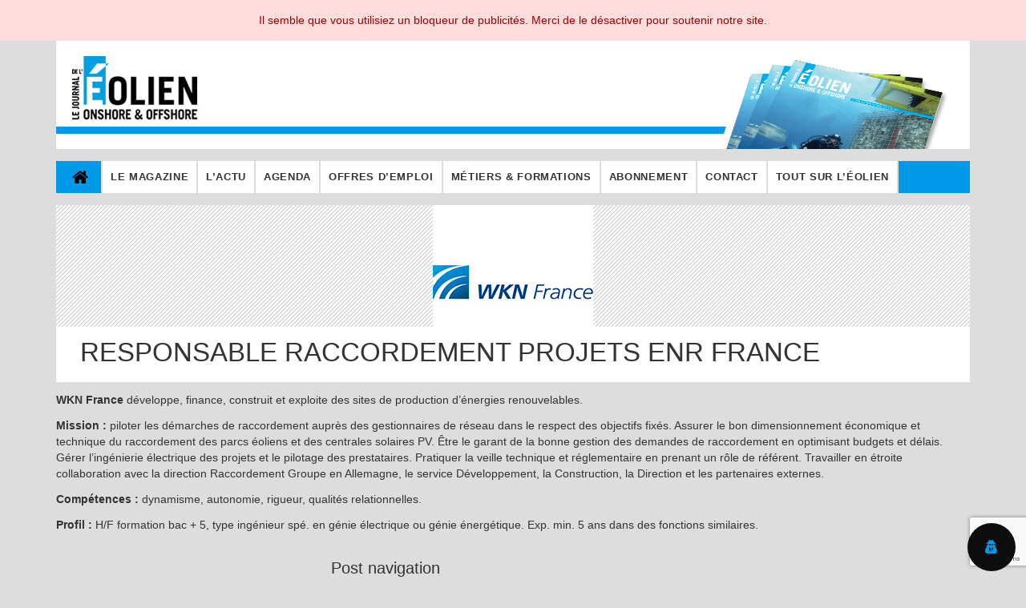

--- FILE ---
content_type: text/html; charset=UTF-8
request_url: https://www.journal-eolien.org/offre-d-emploi/responsable-raccordement-projets-enr-france/
body_size: 19495
content:
<!DOCTYPE html>
<!--[if IE 7]>
<html class="ie ie7" lang="fr-FR">
<![endif]-->
<!--[if IE 8]>
<html class="ie ie8" lang="fr-FR">
<![endif]-->
<!--[if !(IE 7) | !(IE 8) ]><!-->
<html lang="fr-FR">
<!--<![endif]-->
<head>
	<meta charset="UTF-8">
	<meta name="viewport" content="width=device-width">
	<title>RESPONSABLE RACCORDEMENT PROJETS ENR FRANCE - Journal de l&#039;Éolien</title>
<link data-rocket-preload as="style" href="https://fonts.googleapis.com/css?family=Lato%3A300%2C400%2C700%2C900%2C300italic%2C400italic%2C700italic&#038;display=swap" rel="preload">
<link href="https://fonts.googleapis.com/css?family=Lato%3A300%2C400%2C700%2C900%2C300italic%2C400italic%2C700italic&#038;display=swap" media="print" onload="this.media=&#039;all&#039;" rel="stylesheet">
<noscript data-wpr-hosted-gf-parameters=""><link rel="stylesheet" href="https://fonts.googleapis.com/css?family=Lato%3A300%2C400%2C700%2C900%2C300italic%2C400italic%2C700italic&#038;display=swap"></noscript>
	<link rel="profile" href="https://gmpg.org/xfn/11">
	<link rel="pingback" href="https://www.journal-eolien.org/xmlrpc.php">

	<!--[if lt IE 9]>
	<script src="https://www.journal-eolien.org/wp-content/themes/observer-jde/js/html5.js"></script>
	<![endif]-->
	<meta name='robots' content='index, follow, max-image-preview:large, max-snippet:-1, max-video-preview:-1' />
<meta name="dlm-version" content="5.1.6">
	<!-- This site is optimized with the Yoast SEO plugin v26.6 - https://yoast.com/wordpress/plugins/seo/ -->
	<link rel="canonical" href="https://www.journal-eolien.org/offre-d-emploi/responsable-raccordement-projets-enr-france/" />
	<meta property="og:locale" content="fr_FR" />
	<meta property="og:type" content="article" />
	<meta property="og:title" content="RESPONSABLE RACCORDEMENT PROJETS ENR FRANCE - Journal de l&#039;Éolien" />
	<meta property="og:description" content="WKN France développe, finance, construit et exploite des sites de production d’énergies renouvelables. Mission : piloter les démarches de raccordement auprès des gestionnaires de réseau dans le respect des objectifs fixés. Assurer le bon dimensionnement économique et technique du raccordement des parcs éoliens et des centrales solaires PV. Être le garant de la bonne gestion [&hellip;]" />
	<meta property="og:url" content="https://www.journal-eolien.org/offre-d-emploi/responsable-raccordement-projets-enr-france/" />
	<meta property="og:site_name" content="Journal de l&#039;Éolien" />
	<meta property="article:modified_time" content="2021-06-29T13:24:08+00:00" />
	<meta property="og:image" content="https://www.journal-eolien.org/wp-content/uploads/2019/09/WKN-France.png" />
	<meta property="og:image:width" content="200" />
	<meta property="og:image:height" content="200" />
	<meta property="og:image:type" content="image/png" />
	<meta name="twitter:card" content="summary_large_image" />
	<meta name="twitter:label1" content="Durée de lecture estimée" />
	<meta name="twitter:data1" content="1 minute" />
	<script type="application/ld+json" class="yoast-schema-graph">{"@context":"https://schema.org","@graph":[{"@type":"WebPage","@id":"https://www.journal-eolien.org/offre-d-emploi/responsable-raccordement-projets-enr-france/","url":"https://www.journal-eolien.org/offre-d-emploi/responsable-raccordement-projets-enr-france/","name":"RESPONSABLE RACCORDEMENT PROJETS ENR FRANCE - Journal de l&#039;Éolien","isPartOf":{"@id":"https://www.journal-eolien.org/#website"},"primaryImageOfPage":{"@id":"https://www.journal-eolien.org/offre-d-emploi/responsable-raccordement-projets-enr-france/#primaryimage"},"image":{"@id":"https://www.journal-eolien.org/offre-d-emploi/responsable-raccordement-projets-enr-france/#primaryimage"},"thumbnailUrl":"https://www.journal-eolien.org/wp-content/uploads/2019/09/WKN-France.png","datePublished":"2021-06-29T13:22:36+00:00","dateModified":"2021-06-29T13:24:08+00:00","breadcrumb":{"@id":"https://www.journal-eolien.org/offre-d-emploi/responsable-raccordement-projets-enr-france/#breadcrumb"},"inLanguage":"fr-FR","potentialAction":[{"@type":"ReadAction","target":["https://www.journal-eolien.org/offre-d-emploi/responsable-raccordement-projets-enr-france/"]}]},{"@type":"ImageObject","inLanguage":"fr-FR","@id":"https://www.journal-eolien.org/offre-d-emploi/responsable-raccordement-projets-enr-france/#primaryimage","url":"https://www.journal-eolien.org/wp-content/uploads/2019/09/WKN-France.png","contentUrl":"https://www.journal-eolien.org/wp-content/uploads/2019/09/WKN-France.png","width":200,"height":200},{"@type":"BreadcrumbList","@id":"https://www.journal-eolien.org/offre-d-emploi/responsable-raccordement-projets-enr-france/#breadcrumb","itemListElement":[{"@type":"ListItem","position":1,"name":"Accueil","item":"https://www.journal-eolien.org/"},{"@type":"ListItem","position":2,"name":"Offres d'emploi","item":"https://www.journal-eolien.org/offre-d-emploi/"},{"@type":"ListItem","position":3,"name":"RESPONSABLE RACCORDEMENT PROJETS ENR FRANCE"}]},{"@type":"WebSite","@id":"https://www.journal-eolien.org/#website","url":"https://www.journal-eolien.org/","name":"Journal de l'Éolien","description":"","potentialAction":[{"@type":"SearchAction","target":{"@type":"EntryPoint","urlTemplate":"https://www.journal-eolien.org/?s={search_term_string}"},"query-input":{"@type":"PropertyValueSpecification","valueRequired":true,"valueName":"search_term_string"}}],"inLanguage":"fr-FR"}]}</script>
	<!-- / Yoast SEO plugin. -->


<link rel='dns-prefetch' href='//code.jquery.com' />
<link rel='dns-prefetch' href='//fonts.googleapis.com' />
<link href='https://fonts.gstatic.com' crossorigin rel='preconnect' />
<link rel="alternate" type="application/rss+xml" title="Journal de l&#039;Éolien &raquo; Flux" href="https://www.journal-eolien.org/feed/" />
<link rel="alternate" type="application/rss+xml" title="Journal de l&#039;Éolien &raquo; Flux des commentaires" href="https://www.journal-eolien.org/comments/feed/" />
<link rel="alternate" title="oEmbed (JSON)" type="application/json+oembed" href="https://www.journal-eolien.org/wp-json/oembed/1.0/embed?url=https%3A%2F%2Fwww.journal-eolien.org%2Foffre-d-emploi%2Fresponsable-raccordement-projets-enr-france%2F" />
<link rel="alternate" title="oEmbed (XML)" type="text/xml+oembed" href="https://www.journal-eolien.org/wp-json/oembed/1.0/embed?url=https%3A%2F%2Fwww.journal-eolien.org%2Foffre-d-emploi%2Fresponsable-raccordement-projets-enr-france%2F&#038;format=xml" />
<style id='wp-img-auto-sizes-contain-inline-css' type='text/css'>
img:is([sizes=auto i],[sizes^="auto," i]){contain-intrinsic-size:3000px 1500px}
/*# sourceURL=wp-img-auto-sizes-contain-inline-css */
</style>
<style id='wp-emoji-styles-inline-css' type='text/css'>

	img.wp-smiley, img.emoji {
		display: inline !important;
		border: none !important;
		box-shadow: none !important;
		height: 1em !important;
		width: 1em !important;
		margin: 0 0.07em !important;
		vertical-align: -0.1em !important;
		background: none !important;
		padding: 0 !important;
	}
/*# sourceURL=wp-emoji-styles-inline-css */
</style>
<link rel='stylesheet' id='wp-block-library-css' href='https://www.journal-eolien.org/wp-includes/css/dist/block-library/style.min.css?ver=833a6f56f403b678f4bd3f4146e82ccb' type='text/css' media='all' />
<style id='classic-theme-styles-inline-css' type='text/css'>
/*! This file is auto-generated */
.wp-block-button__link{color:#fff;background-color:#32373c;border-radius:9999px;box-shadow:none;text-decoration:none;padding:calc(.667em + 2px) calc(1.333em + 2px);font-size:1.125em}.wp-block-file__button{background:#32373c;color:#fff;text-decoration:none}
/*# sourceURL=/wp-includes/css/classic-themes.min.css */
</style>
<style id='global-styles-inline-css' type='text/css'>
:root{--wp--preset--aspect-ratio--square: 1;--wp--preset--aspect-ratio--4-3: 4/3;--wp--preset--aspect-ratio--3-4: 3/4;--wp--preset--aspect-ratio--3-2: 3/2;--wp--preset--aspect-ratio--2-3: 2/3;--wp--preset--aspect-ratio--16-9: 16/9;--wp--preset--aspect-ratio--9-16: 9/16;--wp--preset--color--black: #000000;--wp--preset--color--cyan-bluish-gray: #abb8c3;--wp--preset--color--white: #ffffff;--wp--preset--color--pale-pink: #f78da7;--wp--preset--color--vivid-red: #cf2e2e;--wp--preset--color--luminous-vivid-orange: #ff6900;--wp--preset--color--luminous-vivid-amber: #fcb900;--wp--preset--color--light-green-cyan: #7bdcb5;--wp--preset--color--vivid-green-cyan: #00d084;--wp--preset--color--pale-cyan-blue: #8ed1fc;--wp--preset--color--vivid-cyan-blue: #0693e3;--wp--preset--color--vivid-purple: #9b51e0;--wp--preset--gradient--vivid-cyan-blue-to-vivid-purple: linear-gradient(135deg,rgb(6,147,227) 0%,rgb(155,81,224) 100%);--wp--preset--gradient--light-green-cyan-to-vivid-green-cyan: linear-gradient(135deg,rgb(122,220,180) 0%,rgb(0,208,130) 100%);--wp--preset--gradient--luminous-vivid-amber-to-luminous-vivid-orange: linear-gradient(135deg,rgb(252,185,0) 0%,rgb(255,105,0) 100%);--wp--preset--gradient--luminous-vivid-orange-to-vivid-red: linear-gradient(135deg,rgb(255,105,0) 0%,rgb(207,46,46) 100%);--wp--preset--gradient--very-light-gray-to-cyan-bluish-gray: linear-gradient(135deg,rgb(238,238,238) 0%,rgb(169,184,195) 100%);--wp--preset--gradient--cool-to-warm-spectrum: linear-gradient(135deg,rgb(74,234,220) 0%,rgb(151,120,209) 20%,rgb(207,42,186) 40%,rgb(238,44,130) 60%,rgb(251,105,98) 80%,rgb(254,248,76) 100%);--wp--preset--gradient--blush-light-purple: linear-gradient(135deg,rgb(255,206,236) 0%,rgb(152,150,240) 100%);--wp--preset--gradient--blush-bordeaux: linear-gradient(135deg,rgb(254,205,165) 0%,rgb(254,45,45) 50%,rgb(107,0,62) 100%);--wp--preset--gradient--luminous-dusk: linear-gradient(135deg,rgb(255,203,112) 0%,rgb(199,81,192) 50%,rgb(65,88,208) 100%);--wp--preset--gradient--pale-ocean: linear-gradient(135deg,rgb(255,245,203) 0%,rgb(182,227,212) 50%,rgb(51,167,181) 100%);--wp--preset--gradient--electric-grass: linear-gradient(135deg,rgb(202,248,128) 0%,rgb(113,206,126) 100%);--wp--preset--gradient--midnight: linear-gradient(135deg,rgb(2,3,129) 0%,rgb(40,116,252) 100%);--wp--preset--font-size--small: 13px;--wp--preset--font-size--medium: 20px;--wp--preset--font-size--large: 36px;--wp--preset--font-size--x-large: 42px;--wp--preset--spacing--20: 0.44rem;--wp--preset--spacing--30: 0.67rem;--wp--preset--spacing--40: 1rem;--wp--preset--spacing--50: 1.5rem;--wp--preset--spacing--60: 2.25rem;--wp--preset--spacing--70: 3.38rem;--wp--preset--spacing--80: 5.06rem;--wp--preset--shadow--natural: 6px 6px 9px rgba(0, 0, 0, 0.2);--wp--preset--shadow--deep: 12px 12px 50px rgba(0, 0, 0, 0.4);--wp--preset--shadow--sharp: 6px 6px 0px rgba(0, 0, 0, 0.2);--wp--preset--shadow--outlined: 6px 6px 0px -3px rgb(255, 255, 255), 6px 6px rgb(0, 0, 0);--wp--preset--shadow--crisp: 6px 6px 0px rgb(0, 0, 0);}:where(.is-layout-flex){gap: 0.5em;}:where(.is-layout-grid){gap: 0.5em;}body .is-layout-flex{display: flex;}.is-layout-flex{flex-wrap: wrap;align-items: center;}.is-layout-flex > :is(*, div){margin: 0;}body .is-layout-grid{display: grid;}.is-layout-grid > :is(*, div){margin: 0;}:where(.wp-block-columns.is-layout-flex){gap: 2em;}:where(.wp-block-columns.is-layout-grid){gap: 2em;}:where(.wp-block-post-template.is-layout-flex){gap: 1.25em;}:where(.wp-block-post-template.is-layout-grid){gap: 1.25em;}.has-black-color{color: var(--wp--preset--color--black) !important;}.has-cyan-bluish-gray-color{color: var(--wp--preset--color--cyan-bluish-gray) !important;}.has-white-color{color: var(--wp--preset--color--white) !important;}.has-pale-pink-color{color: var(--wp--preset--color--pale-pink) !important;}.has-vivid-red-color{color: var(--wp--preset--color--vivid-red) !important;}.has-luminous-vivid-orange-color{color: var(--wp--preset--color--luminous-vivid-orange) !important;}.has-luminous-vivid-amber-color{color: var(--wp--preset--color--luminous-vivid-amber) !important;}.has-light-green-cyan-color{color: var(--wp--preset--color--light-green-cyan) !important;}.has-vivid-green-cyan-color{color: var(--wp--preset--color--vivid-green-cyan) !important;}.has-pale-cyan-blue-color{color: var(--wp--preset--color--pale-cyan-blue) !important;}.has-vivid-cyan-blue-color{color: var(--wp--preset--color--vivid-cyan-blue) !important;}.has-vivid-purple-color{color: var(--wp--preset--color--vivid-purple) !important;}.has-black-background-color{background-color: var(--wp--preset--color--black) !important;}.has-cyan-bluish-gray-background-color{background-color: var(--wp--preset--color--cyan-bluish-gray) !important;}.has-white-background-color{background-color: var(--wp--preset--color--white) !important;}.has-pale-pink-background-color{background-color: var(--wp--preset--color--pale-pink) !important;}.has-vivid-red-background-color{background-color: var(--wp--preset--color--vivid-red) !important;}.has-luminous-vivid-orange-background-color{background-color: var(--wp--preset--color--luminous-vivid-orange) !important;}.has-luminous-vivid-amber-background-color{background-color: var(--wp--preset--color--luminous-vivid-amber) !important;}.has-light-green-cyan-background-color{background-color: var(--wp--preset--color--light-green-cyan) !important;}.has-vivid-green-cyan-background-color{background-color: var(--wp--preset--color--vivid-green-cyan) !important;}.has-pale-cyan-blue-background-color{background-color: var(--wp--preset--color--pale-cyan-blue) !important;}.has-vivid-cyan-blue-background-color{background-color: var(--wp--preset--color--vivid-cyan-blue) !important;}.has-vivid-purple-background-color{background-color: var(--wp--preset--color--vivid-purple) !important;}.has-black-border-color{border-color: var(--wp--preset--color--black) !important;}.has-cyan-bluish-gray-border-color{border-color: var(--wp--preset--color--cyan-bluish-gray) !important;}.has-white-border-color{border-color: var(--wp--preset--color--white) !important;}.has-pale-pink-border-color{border-color: var(--wp--preset--color--pale-pink) !important;}.has-vivid-red-border-color{border-color: var(--wp--preset--color--vivid-red) !important;}.has-luminous-vivid-orange-border-color{border-color: var(--wp--preset--color--luminous-vivid-orange) !important;}.has-luminous-vivid-amber-border-color{border-color: var(--wp--preset--color--luminous-vivid-amber) !important;}.has-light-green-cyan-border-color{border-color: var(--wp--preset--color--light-green-cyan) !important;}.has-vivid-green-cyan-border-color{border-color: var(--wp--preset--color--vivid-green-cyan) !important;}.has-pale-cyan-blue-border-color{border-color: var(--wp--preset--color--pale-cyan-blue) !important;}.has-vivid-cyan-blue-border-color{border-color: var(--wp--preset--color--vivid-cyan-blue) !important;}.has-vivid-purple-border-color{border-color: var(--wp--preset--color--vivid-purple) !important;}.has-vivid-cyan-blue-to-vivid-purple-gradient-background{background: var(--wp--preset--gradient--vivid-cyan-blue-to-vivid-purple) !important;}.has-light-green-cyan-to-vivid-green-cyan-gradient-background{background: var(--wp--preset--gradient--light-green-cyan-to-vivid-green-cyan) !important;}.has-luminous-vivid-amber-to-luminous-vivid-orange-gradient-background{background: var(--wp--preset--gradient--luminous-vivid-amber-to-luminous-vivid-orange) !important;}.has-luminous-vivid-orange-to-vivid-red-gradient-background{background: var(--wp--preset--gradient--luminous-vivid-orange-to-vivid-red) !important;}.has-very-light-gray-to-cyan-bluish-gray-gradient-background{background: var(--wp--preset--gradient--very-light-gray-to-cyan-bluish-gray) !important;}.has-cool-to-warm-spectrum-gradient-background{background: var(--wp--preset--gradient--cool-to-warm-spectrum) !important;}.has-blush-light-purple-gradient-background{background: var(--wp--preset--gradient--blush-light-purple) !important;}.has-blush-bordeaux-gradient-background{background: var(--wp--preset--gradient--blush-bordeaux) !important;}.has-luminous-dusk-gradient-background{background: var(--wp--preset--gradient--luminous-dusk) !important;}.has-pale-ocean-gradient-background{background: var(--wp--preset--gradient--pale-ocean) !important;}.has-electric-grass-gradient-background{background: var(--wp--preset--gradient--electric-grass) !important;}.has-midnight-gradient-background{background: var(--wp--preset--gradient--midnight) !important;}.has-small-font-size{font-size: var(--wp--preset--font-size--small) !important;}.has-medium-font-size{font-size: var(--wp--preset--font-size--medium) !important;}.has-large-font-size{font-size: var(--wp--preset--font-size--large) !important;}.has-x-large-font-size{font-size: var(--wp--preset--font-size--x-large) !important;}
:where(.wp-block-post-template.is-layout-flex){gap: 1.25em;}:where(.wp-block-post-template.is-layout-grid){gap: 1.25em;}
:where(.wp-block-term-template.is-layout-flex){gap: 1.25em;}:where(.wp-block-term-template.is-layout-grid){gap: 1.25em;}
:where(.wp-block-columns.is-layout-flex){gap: 2em;}:where(.wp-block-columns.is-layout-grid){gap: 2em;}
:root :where(.wp-block-pullquote){font-size: 1.5em;line-height: 1.6;}
/*# sourceURL=global-styles-inline-css */
</style>

<link rel='stylesheet' id='owl.carousel-css' href='https://www.journal-eolien.org/wp-content/themes/observer-jde/css/owl.carousel.min.css?ver=2.1.1' type='text/css' media='all' />
<link rel='stylesheet' id='owl.theme.default-css' href='https://www.journal-eolien.org/wp-content/themes/observer-jde/css/owl.theme.default.min.css?ver=2.1.1' type='text/css' media='all' />
<link data-minify="1" rel='stylesheet' id='genericons-css' href='https://www.journal-eolien.org/wp-content/cache/min/1/wp-content/themes/observer-jde/css/font-awesome.min.css?ver=1768526673' type='text/css' media='all' />
<link data-minify="1" rel='stylesheet' id='twentyfourteen-style-css' href='https://www.journal-eolien.org/wp-content/cache/min/1/wp-content/themes/observer-jde/style.css?ver=1768526673' type='text/css' media='all' />
<script data-minify="1" type="text/javascript" src="https://www.journal-eolien.org/wp-content/cache/min/1/jquery-1.9.1.min.js?ver=1766562982" id="jquery-js"></script>
<script data-minify="1" type="text/javascript" src="https://www.journal-eolien.org/wp-content/cache/min/1/ui/1.10.3/jquery-ui.js?ver=1766562982" id="jquery-ui-js"></script>
<link rel="https://api.w.org/" href="https://www.journal-eolien.org/wp-json/" /><link rel="EditURI" type="application/rsd+xml" title="RSD" href="https://www.journal-eolien.org/xmlrpc.php?rsd" />
<!-- Analytics by WP Statistics - https://wp-statistics.com -->
<meta name="generator" content="Elementor 3.34.0; features: additional_custom_breakpoints; settings: css_print_method-external, google_font-enabled, font_display-auto">
			<style>
				.e-con.e-parent:nth-of-type(n+4):not(.e-lazyloaded):not(.e-no-lazyload),
				.e-con.e-parent:nth-of-type(n+4):not(.e-lazyloaded):not(.e-no-lazyload) * {
					background-image: none !important;
				}
				@media screen and (max-height: 1024px) {
					.e-con.e-parent:nth-of-type(n+3):not(.e-lazyloaded):not(.e-no-lazyload),
					.e-con.e-parent:nth-of-type(n+3):not(.e-lazyloaded):not(.e-no-lazyload) * {
						background-image: none !important;
					}
				}
				@media screen and (max-height: 640px) {
					.e-con.e-parent:nth-of-type(n+2):not(.e-lazyloaded):not(.e-no-lazyload),
					.e-con.e-parent:nth-of-type(n+2):not(.e-lazyloaded):not(.e-no-lazyload) * {
						background-image: none !important;
					}
				}
			</style>
			<style type="text/css" id="custom-background-css">
body.custom-background { background-color: #dddddd; }
</style>
	
<meta name="generator" content="WP Rocket 3.20.2" data-wpr-features="wpr_minify_js wpr_minify_css wpr_preload_links wpr_desktop" /></head>
<body data-rsssl=1 class="wp-singular offre-d-emploi-template-default single single-offre-d-emploi postid-5265 custom-background wp-theme-observer-jde masthead-fixed full-width footer-widgets singular elementor-default elementor-kit-4775">
<div data-rocket-location-hash="57eb0956558bf7ad8062fd5c02b81560" id="page" class="hfeed site">
	<header data-rocket-location-hash="e6dec5522a8b56befa615ed1945d2e58" id="masthead" class="site-header" role="banner">
		<div data-rocket-location-hash="b6a791483256d5aab84d731a97839fda" class="surheader-main">
			<div class="surheader-main-container">
				<span class="dn">Le Journal de l'Éolien, toute l'actualité de l'éolien pour les professionnels de la filière.</span>
				<ul>
					<li class="bouton" style="margin-right:70px;padding:0px 15px;"><a href="https://www.kiosque-enr.org" title="Espace abonnés" target="_blank" style="font-weight:bold;font-size:12px;letter-spacing:0.05em;">ESPACE ABONN&Eacute;</a></li>
					
	         	<li class="bouton"><a href="https://x.com/Observ_ER?lang=fr" title="Retrouvez toutes les tweets d'Observ'ER sur son compte X !" target="_blank"><i class="fa fa-x-twitter"></i></a></li>
	          	<li class="bouton"><a href="https://www.linkedin.com/company/observ-er/" title="Retrouvez toutes les actualités d'Observ'ER sur LinkedIn !" target="_blank"><i class="fa fa-linkedin"></i></a></li>
	          	<li class="bouton"><a href="https://www.journal-eolien.org/contact/" title="Contacter le Journal de l'Éolien et son éditeur Observ'ER, l'Observatoire des Énergies Renouvelables"><i class="fa fa-envelope"></i></a></li>
	        </ul>
      	</div>
		</div>
		<div data-rocket-location-hash="bc5d02150492c53c8bf9fb39eca18ebc" class="header-main">
			<a href="https://www.journal-eolien.org/" rel="home"><img src="https://www.journal-eolien.org/wp-content/themes/observer-jde/images/logo-journal-de-l-eolien.png" alt="Le Journal de l'Eolien" class="logo" /></a>
<!--			<img src="https://www.journal-eolien.org/wp-content/themes/observer-jde/images/couverture-jetee-du-journal-de-l-eolien.png" alt="-" class="illustration" /> -->
			<img src="https://www.journal-eolien.org/wp-content/uploads/2019/12/Couverture-jetee-JDE36.png" alt="-" class="illustration" />
		</div>

		<!-- Brand and toggle get grouped for better mobile display -->
      <div class="navbar-header" onclick="jQuery('#navbarCollapse').slideToggle();">
      	<a class="navbar-brand visible-xs" href="#" data-target="#navbarCollapse" data-toggle="collapse">MENU</a>
         <button type="button" data-target="#navbarCollapse" data-toggle="collapse" class="navbar-toggle visible-xs">
            <span class="sr-only">Toggle navigation</span>
            <span class="icon-bar"></span>
            <span class="icon-bar"></span>
            <span class="icon-bar"></span>
         </button>
      </div>

		<div id="navbarCollapse" class="collapse navbar-collapse">
        <ul id="menu-header-menu" class="nav navbar-nav"><li id="menu-item-459" class="first menu-item menu-item-type-post_type menu-item-object-page menu-item-home menu-item-459"><div class="square"></div><div class="square2"></div><a href="https://www.journal-eolien.org/"> </a></li>
<li id="menu-item-417" class="menu-item menu-item-type-post_type menu-item-object-page menu-item-417"><div class="square"></div><div class="square2"></div><a href="https://www.journal-eolien.org/le-journal-de-leolien/">Le magazine</a></li>
<li id="menu-item-416" class="menu-item menu-item-type-post_type menu-item-object-page menu-item-416"><div class="square"></div><div class="square2"></div><a href="https://www.journal-eolien.org/actu/">L’actu</a></li>
<li id="menu-item-415" class="menu-item menu-item-type-post_type menu-item-object-page menu-item-415"><div class="square"></div><div class="square2"></div><a href="https://www.journal-eolien.org/agenda-manifestations/">Agenda</a></li>
<li id="menu-item-414" class="menu-item menu-item-type-post_type menu-item-object-page menu-item-414"><div class="square"></div><div class="square2"></div><a href="https://www.journal-eolien.org/offres-emploi/">Offres d’emploi</a></li>
<li id="menu-item-5805" class="menu-item menu-item-type-post_type menu-item-object-page menu-item-5805"><div class="square"></div><div class="square2"></div><a href="https://www.journal-eolien.org/fiches-metiers-2/">Métiers &#038; Formations</a></li>
<li id="menu-item-466" class="menu-item menu-item-type-custom menu-item-object-custom menu-item-466"><div class="square"></div><div class="square2"></div><a href="https://librairie-energies-renouvelables.org/21-abonnement">Abonnement</a></li>
<li id="menu-item-5054" class="menu-item menu-item-type-post_type menu-item-object-page menu-item-5054"><div class="square"></div><div class="square2"></div><a href="https://www.journal-eolien.org/contact/">Contact</a></li>
<li id="menu-item-464" class="menu-item menu-item-type-custom menu-item-object-custom menu-item-464"><div class="square"></div><div class="square2"></div><a href="https://www.journal-eolien.org/tout-sur-l-eolien/">Tout sur l&#8217;éolien</a></li>
</ul>    </div>
	</header><!-- #masthead -->

	<div data-rocket-location-hash="28faf90a42ac84702687e06346fd44d0" id="main" class="site-main">
<div data-rocket-location-hash="e7eaf597f0d3174ffa67e254c07f9535" id="main-content" class="main-content">
	<div id="primary" class="content-area">
		<div id="content" class="site-content" role="main">
			
<article id="post-5265" class="post-5265 offre-d-emploi type-offre-d-emploi status-publish has-post-thumbnail hentry">
	
	<div class="post-thumbnail">
	<img width="200" height="200" src="https://www.journal-eolien.org/wp-content/uploads/2019/09/WKN-France.png" class="attachment-twentyfourteen-full-width size-twentyfourteen-full-width wp-post-image" alt="" decoding="async" srcset="https://www.journal-eolien.org/wp-content/uploads/2019/09/WKN-France.png 200w, https://www.journal-eolien.org/wp-content/uploads/2019/09/WKN-France-100x100.png 100w" sizes="(max-width: 200px) 100vw, 200px" />	</div>

	
	<header class="entry-header">
		<h1 class="entry-title">RESPONSABLE RACCORDEMENT PROJETS ENR FRANCE</h1>
		<div class="entry-meta">
					</div><!-- .entry-meta -->
	</header><!-- .entry-header -->

		<div class="entry-content">
		<div class="page" title="Page 98">
<div class="section">
<div class="layoutArea">
<div class="column">
<p><strong>WKN France</strong> développe, finance, construit et exploite des sites de production d’énergies renouvelables.</p>
<p><strong>Mission :</strong> piloter les démarches de raccordement auprès des gestionnaires de réseau dans le respect des objectifs fixés. Assurer le bon dimensionnement économique et technique du raccordement des parcs éoliens et des centrales solaires PV. Être le garant de la bonne gestion des demandes de raccordement en optimisant budgets et délais. Gérer l’ingénierie électrique des projets et le pilotage des prestataires. Pratiquer la veille technique et réglementaire en prenant un rôle de référent. Travailler en étroite collaboration avec la direction Raccordement Groupe en Allemagne, le service Développement, la Construction, la Direction et les partenaires externes.</p>
<p><strong>Compétences :</strong> dynamisme, autonomie, rigueur, qualités relationnelles.</p>
<p><strong>Profil :</strong> H/F formation bac + 5, type ingénieur spé. en génie électrique ou génie énergétique. Exp. min. 5 ans dans des fonctions similaires.</p>
</div>
</div>
</div>
</div>
	</div><!-- .entry-content -->
	
	</article><!-- #post-## -->
	<nav class="navigation post-navigation" role="navigation">
		<h1 class="screen-reader-text">Post navigation</h1>
		<div class="nav-links">
			<a href="https://www.journal-eolien.org/offre-d-emploi/chef%c2%b7fe-de-projet-eolien-senior/" rel="prev"><span class="meta-nav">Previous Post</span>CHEF·FE DE PROJET ÉOLIEN SENIOR</a><a href="https://www.journal-eolien.org/offre-d-emploi/chef%c2%b7fe-de-projet-eolien/" rel="next"><span class="meta-nav">Next Post</span>CHEF·FE DE PROJET ÉOLIEN</a>		</div><!-- .nav-links -->
	</nav><!-- .navigation -->
			</div><!-- #content -->
	</div><!-- #primary -->
</div>	

		</div><!-- #main -->
		<div data-rocket-location-hash="2c4cec928205a9f1f19ce63f976de2a9" class="anciens-numeros">
			<div data-rocket-location-hash="d1dc776b091cfc190923ff4f3c388509" class="default-container">
				<div class="owl-carousel">
										<div class="item">
							<a href="https://www.journal-eolien.org/le-journal-de-leolien/journal-de-leolien-n-60/">								<img width="200" height="283" src="https://www.journal-eolien.org/wp-content/uploads/2026/01/JDE60_00-Couv-caddie-212x300.jpg" class="attachment-200x283 size-200x283 wp-post-image" alt="" decoding="async" srcset="https://www.journal-eolien.org/wp-content/uploads/2026/01/JDE60_00-Couv-caddie-212x300.jpg 212w, https://www.journal-eolien.org/wp-content/uploads/2026/01/JDE60_00-Couv-caddie-724x1024.jpg 724w, https://www.journal-eolien.org/wp-content/uploads/2026/01/JDE60_00-Couv-caddie-768x1086.jpg 768w, https://www.journal-eolien.org/wp-content/uploads/2026/01/JDE60_00-Couv-caddie-1086x1536.jpg 1086w, https://www.journal-eolien.org/wp-content/uploads/2026/01/JDE60_00-Couv-caddie-1448x2048.jpg 1448w, https://www.journal-eolien.org/wp-content/uploads/2026/01/JDE60_00-Couv-caddie-360x510.jpg 360w, https://www.journal-eolien.org/wp-content/uploads/2026/01/JDE60_00-Couv-caddie-62x88.jpg 62w, https://www.journal-eolien.org/wp-content/uploads/2026/01/JDE60_00-Couv-caddie-scaled.jpg 1810w" sizes="(max-width: 200px) 100vw, 200px" />								<h2>Journal de l’Éolien N° 60</h2>
							</a>
						</div>
											<div class="item">
							<a href="https://www.journal-eolien.org/le-journal-de-leolien/journal-de-leolien-hs-eolien-dans-le-monde/">								<img width="200" height="283" src="https://www.journal-eolien.org/wp-content/uploads/2025/10/Couv-caddie-HS-JDE-212x300.jpg" class="attachment-200x283 size-200x283 wp-post-image" alt="" decoding="async" srcset="https://www.journal-eolien.org/wp-content/uploads/2025/10/Couv-caddie-HS-JDE-212x300.jpg 212w, https://www.journal-eolien.org/wp-content/uploads/2025/10/Couv-caddie-HS-JDE-724x1024.jpg 724w, https://www.journal-eolien.org/wp-content/uploads/2025/10/Couv-caddie-HS-JDE-768x1086.jpg 768w, https://www.journal-eolien.org/wp-content/uploads/2025/10/Couv-caddie-HS-JDE-1086x1536.jpg 1086w, https://www.journal-eolien.org/wp-content/uploads/2025/10/Couv-caddie-HS-JDE-1448x2048.jpg 1448w, https://www.journal-eolien.org/wp-content/uploads/2025/10/Couv-caddie-HS-JDE-360x510.jpg 360w, https://www.journal-eolien.org/wp-content/uploads/2025/10/Couv-caddie-HS-JDE-62x88.jpg 62w, https://www.journal-eolien.org/wp-content/uploads/2025/10/Couv-caddie-HS-JDE-scaled.jpg 1810w" sizes="(max-width: 200px) 100vw, 200px" />								<h2>Journal de l’Éolien HS &#8211; Éolien dans le monde</h2>
							</a>
						</div>
											<div class="item">
							<a href="https://www.journal-eolien.org/le-journal-de-leolien/journal-de-leolien-n-59/">								<img width="200" height="283" src="https://www.journal-eolien.org/wp-content/uploads/2025/09/JDE59_00-Couv-caddie1-212x300.jpg" class="attachment-200x283 size-200x283 wp-post-image" alt="" decoding="async" srcset="https://www.journal-eolien.org/wp-content/uploads/2025/09/JDE59_00-Couv-caddie1-212x300.jpg 212w, https://www.journal-eolien.org/wp-content/uploads/2025/09/JDE59_00-Couv-caddie1-scaled.jpg 1810w" sizes="(max-width: 200px) 100vw, 200px" />								<h2>Journal de l’Éolien N° 59</h2>
							</a>
						</div>
											<div class="item">
							<a href="https://www.journal-eolien.org/le-journal-de-leolien/journal-de-leolien-n-58/">								<img width="200" height="283" src="https://www.journal-eolien.org/wp-content/uploads/2025/06/JDE-58-caddie-TAP-Poster-212x300.jpg" class="attachment-200x283 size-200x283 wp-post-image" alt="" decoding="async" srcset="https://www.journal-eolien.org/wp-content/uploads/2025/06/JDE-58-caddie-TAP-Poster-212x300.jpg 212w, https://www.journal-eolien.org/wp-content/uploads/2025/06/JDE-58-caddie-TAP-Poster-722x1024.jpg 722w, https://www.journal-eolien.org/wp-content/uploads/2025/06/JDE-58-caddie-TAP-Poster-768x1089.jpg 768w, https://www.journal-eolien.org/wp-content/uploads/2025/06/JDE-58-caddie-TAP-Poster-1083x1536.jpg 1083w, https://www.journal-eolien.org/wp-content/uploads/2025/06/JDE-58-caddie-TAP-Poster-1444x2048.jpg 1444w, https://www.journal-eolien.org/wp-content/uploads/2025/06/JDE-58-caddie-TAP-Poster-360x510.jpg 360w, https://www.journal-eolien.org/wp-content/uploads/2025/06/JDE-58-caddie-TAP-Poster-62x88.jpg 62w, https://www.journal-eolien.org/wp-content/uploads/2025/06/JDE-58-caddie-TAP-Poster-scaled.jpg 1805w" sizes="(max-width: 200px) 100vw, 200px" />								<h2>Journal de l’Éolien N° 58</h2>
							</a>
						</div>
											<div class="item">
							<a href="https://www.journal-eolien.org/le-journal-de-leolien/journal-de-leolien-n-57/">								<img width="200" height="283" src="https://www.journal-eolien.org/wp-content/uploads/2025/06/JDE57_00-Couv_caddie-002.jpg" class="attachment-200x283 size-200x283 wp-post-image" alt="" decoding="async" srcset="https://www.journal-eolien.org/wp-content/uploads/2025/06/JDE57_00-Couv_caddie-002.jpg 212w, https://www.journal-eolien.org/wp-content/uploads/2025/06/JDE57_00-Couv_caddie-002-62x88.jpg 62w" sizes="(max-width: 200px) 100vw, 200px" />								<h2>Journal de l’Éolien N° 57</h2>
							</a>
						</div>
											<div class="item">
							<a href="https://www.journal-eolien.org/le-journal-de-leolien/journal-de-leolien-n-56/">								<img width="200" height="283" src="https://www.journal-eolien.org/wp-content/uploads/2024/12/JDE56_00-Couv-caddie-212x300.jpg" class="attachment-200x283 size-200x283 wp-post-image" alt="" decoding="async" srcset="https://www.journal-eolien.org/wp-content/uploads/2024/12/JDE56_00-Couv-caddie-212x300.jpg 212w, https://www.journal-eolien.org/wp-content/uploads/2024/12/JDE56_00-Couv-caddie-scaled.jpg 1810w" sizes="(max-width: 200px) 100vw, 200px" />								<h2>Journal de l’Éolien N° 56</h2>
							</a>
						</div>
											<div class="item">
							<a href="https://www.journal-eolien.org/le-journal-de-leolien/journal-de-leolien-hs-eolien-en-mer-la-france-se-lance/">								<img width="200" height="283" src="https://www.journal-eolien.org/wp-content/uploads/2024/10/00-Couv-HS-JDE-Eolien-en-mer_caddie-212x300.jpg" class="attachment-200x283 size-200x283 wp-post-image" alt="" decoding="async" srcset="https://www.journal-eolien.org/wp-content/uploads/2024/10/00-Couv-HS-JDE-Eolien-en-mer_caddie-212x300.jpg 212w, https://www.journal-eolien.org/wp-content/uploads/2024/10/00-Couv-HS-JDE-Eolien-en-mer_caddie-724x1024.jpg 724w, https://www.journal-eolien.org/wp-content/uploads/2024/10/00-Couv-HS-JDE-Eolien-en-mer_caddie-768x1086.jpg 768w, https://www.journal-eolien.org/wp-content/uploads/2024/10/00-Couv-HS-JDE-Eolien-en-mer_caddie-1086x1536.jpg 1086w, https://www.journal-eolien.org/wp-content/uploads/2024/10/00-Couv-HS-JDE-Eolien-en-mer_caddie-1448x2048.jpg 1448w, https://www.journal-eolien.org/wp-content/uploads/2024/10/00-Couv-HS-JDE-Eolien-en-mer_caddie-360x510.jpg 360w, https://www.journal-eolien.org/wp-content/uploads/2024/10/00-Couv-HS-JDE-Eolien-en-mer_caddie-62x88.jpg 62w, https://www.journal-eolien.org/wp-content/uploads/2024/10/00-Couv-HS-JDE-Eolien-en-mer_caddie-scaled.jpg 1810w" sizes="(max-width: 200px) 100vw, 200px" />								<h2>Journal de l’Éolien HS &#8211; Éolien en mer, la France se lance</h2>
							</a>
						</div>
											<div class="item">
							<a href="https://www.journal-eolien.org/le-journal-de-leolien/journal-de-leolien-n-55/">								<img width="200" height="283" src="https://www.journal-eolien.org/wp-content/uploads/2024/08/JDE55_00-Couv-caddie-212x300.jpg" class="attachment-200x283 size-200x283 wp-post-image" alt="" decoding="async" srcset="https://www.journal-eolien.org/wp-content/uploads/2024/08/JDE55_00-Couv-caddie-212x300.jpg 212w, https://www.journal-eolien.org/wp-content/uploads/2024/08/JDE55_00-Couv-caddie-724x1024.jpg 724w, https://www.journal-eolien.org/wp-content/uploads/2024/08/JDE55_00-Couv-caddie-768x1086.jpg 768w, https://www.journal-eolien.org/wp-content/uploads/2024/08/JDE55_00-Couv-caddie-1086x1536.jpg 1086w, https://www.journal-eolien.org/wp-content/uploads/2024/08/JDE55_00-Couv-caddie-1448x2048.jpg 1448w, https://www.journal-eolien.org/wp-content/uploads/2024/08/JDE55_00-Couv-caddie-360x510.jpg 360w, https://www.journal-eolien.org/wp-content/uploads/2024/08/JDE55_00-Couv-caddie-62x88.jpg 62w, https://www.journal-eolien.org/wp-content/uploads/2024/08/JDE55_00-Couv-caddie-scaled.jpg 1810w" sizes="(max-width: 200px) 100vw, 200px" />								<h2>Journal de l’Éolien N° 55</h2>
							</a>
						</div>
											<div class="item">
							<a href="https://www.journal-eolien.org/le-journal-de-leolien/journal-de-leolien-n-54/">								<img width="200" height="283" src="https://www.journal-eolien.org/wp-content/uploads/2024/06/JDE-54-caddie-TAP-Poster-V2-211x300.jpg" class="attachment-200x283 size-200x283 wp-post-image" alt="" decoding="async" srcset="https://www.journal-eolien.org/wp-content/uploads/2024/06/JDE-54-caddie-TAP-Poster-V2-211x300.jpg 211w, https://www.journal-eolien.org/wp-content/uploads/2024/06/JDE-54-caddie-TAP-Poster-V2-722x1024.jpg 722w, https://www.journal-eolien.org/wp-content/uploads/2024/06/JDE-54-caddie-TAP-Poster-V2-768x1090.jpg 768w, https://www.journal-eolien.org/wp-content/uploads/2024/06/JDE-54-caddie-TAP-Poster-V2-1083x1536.jpg 1083w, https://www.journal-eolien.org/wp-content/uploads/2024/06/JDE-54-caddie-TAP-Poster-V2-360x510.jpg 360w, https://www.journal-eolien.org/wp-content/uploads/2024/06/JDE-54-caddie-TAP-Poster-V2-62x88.jpg 62w, https://www.journal-eolien.org/wp-content/uploads/2024/06/JDE-54-caddie-TAP-Poster-V2.jpg 1175w" sizes="(max-width: 200px) 100vw, 200px" />								<h2>Journal de l’Éolien N° 54</h2>
							</a>
						</div>
											<div class="item">
							<a href="https://www.journal-eolien.org/le-journal-de-leolien/journal-de-leolien-n-53/">								<img width="200" height="283" src="https://www.journal-eolien.org/wp-content/uploads/2024/03/JDE53_00-Couv-Caddie-212x300.jpg" class="attachment-200x283 size-200x283 wp-post-image" alt="" decoding="async" srcset="https://www.journal-eolien.org/wp-content/uploads/2024/03/JDE53_00-Couv-Caddie-212x300.jpg 212w, https://www.journal-eolien.org/wp-content/uploads/2024/03/JDE53_00-Couv-Caddie-724x1024.jpg 724w, https://www.journal-eolien.org/wp-content/uploads/2024/03/JDE53_00-Couv-Caddie-768x1086.jpg 768w, https://www.journal-eolien.org/wp-content/uploads/2024/03/JDE53_00-Couv-Caddie-1086x1536.jpg 1086w, https://www.journal-eolien.org/wp-content/uploads/2024/03/JDE53_00-Couv-Caddie-1448x2048.jpg 1448w, https://www.journal-eolien.org/wp-content/uploads/2024/03/JDE53_00-Couv-Caddie-360x510.jpg 360w, https://www.journal-eolien.org/wp-content/uploads/2024/03/JDE53_00-Couv-Caddie-62x88.jpg 62w, https://www.journal-eolien.org/wp-content/uploads/2024/03/JDE53_00-Couv-Caddie-scaled.jpg 1810w" sizes="(max-width: 200px) 100vw, 200px" />								<h2>Journal de l’Éolien N° 53</h2>
							</a>
						</div>
											<div class="item">
							<a href="https://www.journal-eolien.org/le-journal-de-leolien/journal-de-leolien-n-52/">								<img width="200" height="283" src="https://www.journal-eolien.org/wp-content/uploads/2023/11/JDE52_Caddie-212x300.jpg" class="attachment-200x283 size-200x283 wp-post-image" alt="" decoding="async" srcset="https://www.journal-eolien.org/wp-content/uploads/2023/11/JDE52_Caddie-212x300.jpg 212w, https://www.journal-eolien.org/wp-content/uploads/2023/11/JDE52_Caddie-724x1024.jpg 724w, https://www.journal-eolien.org/wp-content/uploads/2023/11/JDE52_Caddie-768x1086.jpg 768w, https://www.journal-eolien.org/wp-content/uploads/2023/11/JDE52_Caddie-1086x1536.jpg 1086w, https://www.journal-eolien.org/wp-content/uploads/2023/11/JDE52_Caddie-1448x2048.jpg 1448w, https://www.journal-eolien.org/wp-content/uploads/2023/11/JDE52_Caddie-360x510.jpg 360w, https://www.journal-eolien.org/wp-content/uploads/2023/11/JDE52_Caddie-62x88.jpg 62w, https://www.journal-eolien.org/wp-content/uploads/2023/11/JDE52_Caddie-scaled.jpg 1810w" sizes="(max-width: 200px) 100vw, 200px" />								<h2>Journal de l’Éolien N° 52</h2>
							</a>
						</div>
											<div class="item">
							<a href="https://www.journal-eolien.org/le-journal-de-leolien/journal-de-leolien-hs-eolien-et-territoires/">								<img width="200" height="283" src="https://www.journal-eolien.org/wp-content/uploads/2023/09/couv-caddie-HS-JDE-Territoires-212x300.jpg" class="attachment-200x283 size-200x283 wp-post-image" alt="" decoding="async" srcset="https://www.journal-eolien.org/wp-content/uploads/2023/09/couv-caddie-HS-JDE-Territoires-212x300.jpg 212w, https://www.journal-eolien.org/wp-content/uploads/2023/09/couv-caddie-HS-JDE-Territoires-724x1024.jpg 724w, https://www.journal-eolien.org/wp-content/uploads/2023/09/couv-caddie-HS-JDE-Territoires-768x1086.jpg 768w, https://www.journal-eolien.org/wp-content/uploads/2023/09/couv-caddie-HS-JDE-Territoires-1086x1536.jpg 1086w, https://www.journal-eolien.org/wp-content/uploads/2023/09/couv-caddie-HS-JDE-Territoires-1448x2048.jpg 1448w, https://www.journal-eolien.org/wp-content/uploads/2023/09/couv-caddie-HS-JDE-Territoires-360x510.jpg 360w, https://www.journal-eolien.org/wp-content/uploads/2023/09/couv-caddie-HS-JDE-Territoires-62x88.jpg 62w, https://www.journal-eolien.org/wp-content/uploads/2023/09/couv-caddie-HS-JDE-Territoires-scaled.jpg 1810w" sizes="(max-width: 200px) 100vw, 200px" />								<h2>Journal de l’Éolien HS &#8211; Éolien et territoires</h2>
							</a>
						</div>
											<div class="item">
							<a href="https://www.journal-eolien.org/le-journal-de-leolien/journal-de-leolien-n-51/">								<img width="200" height="283" src="https://www.journal-eolien.org/wp-content/uploads/2023/07/JDE51_couv-caddie-212x300.jpg" class="attachment-200x283 size-200x283 wp-post-image" alt="" decoding="async" srcset="https://www.journal-eolien.org/wp-content/uploads/2023/07/JDE51_couv-caddie-212x300.jpg 212w, https://www.journal-eolien.org/wp-content/uploads/2023/07/JDE51_couv-caddie-724x1024.jpg 724w, https://www.journal-eolien.org/wp-content/uploads/2023/07/JDE51_couv-caddie-768x1086.jpg 768w, https://www.journal-eolien.org/wp-content/uploads/2023/07/JDE51_couv-caddie-1086x1536.jpg 1086w, https://www.journal-eolien.org/wp-content/uploads/2023/07/JDE51_couv-caddie-1448x2048.jpg 1448w, https://www.journal-eolien.org/wp-content/uploads/2023/07/JDE51_couv-caddie-360x510.jpg 360w, https://www.journal-eolien.org/wp-content/uploads/2023/07/JDE51_couv-caddie-62x88.jpg 62w, https://www.journal-eolien.org/wp-content/uploads/2023/07/JDE51_couv-caddie-scaled.jpg 1810w" sizes="(max-width: 200px) 100vw, 200px" />								<h2>Journal de l’Éolien N° 51</h2>
							</a>
						</div>
											<div class="item">
							<a href="https://www.journal-eolien.org/le-journal-de-leolien/journal-de-leolien-n-50/">								<img width="200" height="283" src="https://www.journal-eolien.org/wp-content/uploads/2023/05/JDE-50-couv-caddie-212x300.jpg" class="attachment-200x283 size-200x283 wp-post-image" alt="" decoding="async" srcset="https://www.journal-eolien.org/wp-content/uploads/2023/05/JDE-50-couv-caddie-212x300.jpg 212w, https://www.journal-eolien.org/wp-content/uploads/2023/05/JDE-50-couv-caddie-724x1024.jpg 724w, https://www.journal-eolien.org/wp-content/uploads/2023/05/JDE-50-couv-caddie-768x1086.jpg 768w, https://www.journal-eolien.org/wp-content/uploads/2023/05/JDE-50-couv-caddie-1086x1536.jpg 1086w, https://www.journal-eolien.org/wp-content/uploads/2023/05/JDE-50-couv-caddie-1448x2048.jpg 1448w, https://www.journal-eolien.org/wp-content/uploads/2023/05/JDE-50-couv-caddie-360x510.jpg 360w, https://www.journal-eolien.org/wp-content/uploads/2023/05/JDE-50-couv-caddie-62x88.jpg 62w, https://www.journal-eolien.org/wp-content/uploads/2023/05/JDE-50-couv-caddie-scaled.jpg 1810w" sizes="(max-width: 200px) 100vw, 200px" />								<h2>Journal de l’Éolien N° 50</h2>
							</a>
						</div>
											<div class="item">
							<a href="https://www.journal-eolien.org/le-journal-de-leolien/journal-de-leolien-n-49/">								<img width="200" height="283" src="https://www.journal-eolien.org/wp-content/uploads/2023/03/couv-caddie-JDE49-212x300.jpg" class="attachment-200x283 size-200x283 wp-post-image" alt="" decoding="async" srcset="https://www.journal-eolien.org/wp-content/uploads/2023/03/couv-caddie-JDE49-212x300.jpg 212w, https://www.journal-eolien.org/wp-content/uploads/2023/03/couv-caddie-JDE49-724x1024.jpg 724w, https://www.journal-eolien.org/wp-content/uploads/2023/03/couv-caddie-JDE49-768x1086.jpg 768w, https://www.journal-eolien.org/wp-content/uploads/2023/03/couv-caddie-JDE49-1086x1536.jpg 1086w, https://www.journal-eolien.org/wp-content/uploads/2023/03/couv-caddie-JDE49-1448x2048.jpg 1448w, https://www.journal-eolien.org/wp-content/uploads/2023/03/couv-caddie-JDE49-360x510.jpg 360w, https://www.journal-eolien.org/wp-content/uploads/2023/03/couv-caddie-JDE49-62x88.jpg 62w, https://www.journal-eolien.org/wp-content/uploads/2023/03/couv-caddie-JDE49-scaled.jpg 1810w" sizes="(max-width: 200px) 100vw, 200px" />								<h2>Journal de l’Éolien N° 49</h2>
							</a>
						</div>
											<div class="item">
							<a href="https://www.journal-eolien.org/le-journal-de-leolien/journal-de-leolien-n-48/">								<img width="200" height="283" src="https://www.journal-eolien.org/wp-content/uploads/2022/12/couv-caddie-JDE48-212x300.jpg" class="attachment-200x283 size-200x283 wp-post-image" alt="" decoding="async" srcset="https://www.journal-eolien.org/wp-content/uploads/2022/12/couv-caddie-JDE48-212x300.jpg 212w, https://www.journal-eolien.org/wp-content/uploads/2022/12/couv-caddie-JDE48-724x1024.jpg 724w, https://www.journal-eolien.org/wp-content/uploads/2022/12/couv-caddie-JDE48-768x1086.jpg 768w, https://www.journal-eolien.org/wp-content/uploads/2022/12/couv-caddie-JDE48-1086x1536.jpg 1086w, https://www.journal-eolien.org/wp-content/uploads/2022/12/couv-caddie-JDE48-1448x2048.jpg 1448w, https://www.journal-eolien.org/wp-content/uploads/2022/12/couv-caddie-JDE48-360x510.jpg 360w, https://www.journal-eolien.org/wp-content/uploads/2022/12/couv-caddie-JDE48-62x88.jpg 62w, https://www.journal-eolien.org/wp-content/uploads/2022/12/couv-caddie-JDE48.jpg 1800w" sizes="(max-width: 200px) 100vw, 200px" />								<h2>Journal de l’Éolien N° 48</h2>
							</a>
						</div>
											<div class="item">
							<a href="https://www.journal-eolien.org/le-journal-de-leolien/journal-de-leolien-n-47/">								<img width="200" height="283" src="https://www.journal-eolien.org/wp-content/uploads/2022/09/couv-caddie-jde47-212x300.jpg" class="attachment-200x283 size-200x283 wp-post-image" alt="" decoding="async" srcset="https://www.journal-eolien.org/wp-content/uploads/2022/09/couv-caddie-jde47-212x300.jpg 212w, https://www.journal-eolien.org/wp-content/uploads/2022/09/couv-caddie-jde47-724x1024.jpg 724w, https://www.journal-eolien.org/wp-content/uploads/2022/09/couv-caddie-jde47-768x1086.jpg 768w, https://www.journal-eolien.org/wp-content/uploads/2022/09/couv-caddie-jde47-1086x1536.jpg 1086w, https://www.journal-eolien.org/wp-content/uploads/2022/09/couv-caddie-jde47-1448x2048.jpg 1448w, https://www.journal-eolien.org/wp-content/uploads/2022/09/couv-caddie-jde47-360x510.jpg 360w, https://www.journal-eolien.org/wp-content/uploads/2022/09/couv-caddie-jde47-62x88.jpg 62w, https://www.journal-eolien.org/wp-content/uploads/2022/09/couv-caddie-jde47-scaled.jpg 1810w" sizes="(max-width: 200px) 100vw, 200px" />								<h2>Journal de l’Éolien N° 47</h2>
							</a>
						</div>
											<div class="item">
							<a href="https://www.journal-eolien.org/le-journal-de-leolien/intermittence-2/">								<img width="200" height="283" src="https://www.journal-eolien.org/wp-content/uploads/2022/07/couv-caddie-JDEHS2022-212x300.jpg" class="attachment-200x283 size-200x283 wp-post-image" alt="" decoding="async" srcset="https://www.journal-eolien.org/wp-content/uploads/2022/07/couv-caddie-JDEHS2022-212x300.jpg 212w, https://www.journal-eolien.org/wp-content/uploads/2022/07/couv-caddie-JDEHS2022-724x1024.jpg 724w, https://www.journal-eolien.org/wp-content/uploads/2022/07/couv-caddie-JDEHS2022-768x1086.jpg 768w, https://www.journal-eolien.org/wp-content/uploads/2022/07/couv-caddie-JDEHS2022-1086x1536.jpg 1086w, https://www.journal-eolien.org/wp-content/uploads/2022/07/couv-caddie-JDEHS2022-360x510.jpg 360w, https://www.journal-eolien.org/wp-content/uploads/2022/07/couv-caddie-JDEHS2022-62x88.jpg 62w, https://www.journal-eolien.org/wp-content/uploads/2022/07/couv-caddie-JDEHS2022.jpg 1200w" sizes="(max-width: 200px) 100vw, 200px" />								<h2>Journal de l’Éolien HS Éolien et biodiversité</h2>
							</a>
						</div>
											<div class="item">
							<a href="https://www.journal-eolien.org/le-journal-de-leolien/journal-de-leolien-n-46/">								<img width="200" height="283" src="https://www.journal-eolien.org/wp-content/uploads/2022/06/jde46-caddie-2-212x300.jpg" class="attachment-200x283 size-200x283 wp-post-image" alt="" decoding="async" srcset="https://www.journal-eolien.org/wp-content/uploads/2022/06/jde46-caddie-2-212x300.jpg 212w, https://www.journal-eolien.org/wp-content/uploads/2022/06/jde46-caddie-2-360x510.jpg 360w, https://www.journal-eolien.org/wp-content/uploads/2022/06/jde46-caddie-2-62x88.jpg 62w, https://www.journal-eolien.org/wp-content/uploads/2022/06/jde46-caddie-2.jpg 564w" sizes="(max-width: 200px) 100vw, 200px" />								<h2>Journal de l’Éolien N° 46</h2>
							</a>
						</div>
											<div class="item">
							<a href="https://www.journal-eolien.org/le-journal-de-leolien/journal-de-leolien-n-45/">								<img width="200" height="283" src="https://www.journal-eolien.org/wp-content/uploads/2022/03/JDE45_2022-caddie-212x300.jpg" class="attachment-200x283 size-200x283 wp-post-image" alt="" decoding="async" srcset="https://www.journal-eolien.org/wp-content/uploads/2022/03/JDE45_2022-caddie-212x300.jpg 212w, https://www.journal-eolien.org/wp-content/uploads/2022/03/JDE45_2022-caddie-724x1024.jpg 724w, https://www.journal-eolien.org/wp-content/uploads/2022/03/JDE45_2022-caddie-768x1086.jpg 768w, https://www.journal-eolien.org/wp-content/uploads/2022/03/JDE45_2022-caddie-1086x1536.jpg 1086w, https://www.journal-eolien.org/wp-content/uploads/2022/03/JDE45_2022-caddie-1448x2048.jpg 1448w, https://www.journal-eolien.org/wp-content/uploads/2022/03/JDE45_2022-caddie-360x510.jpg 360w, https://www.journal-eolien.org/wp-content/uploads/2022/03/JDE45_2022-caddie-62x88.jpg 62w, https://www.journal-eolien.org/wp-content/uploads/2022/03/JDE45_2022-caddie.jpg 1500w" sizes="(max-width: 200px) 100vw, 200px" />								<h2>Journal de l’Éolien N° 45</h2>
							</a>
						</div>
											<div class="item">
							<a href="https://www.journal-eolien.org/le-journal-de-leolien/journal-de-leolien-n-44/">								<img width="200" height="283" src="https://www.journal-eolien.org/wp-content/uploads/2021/12/JDE44_00-Couv-212x300.jpg" class="attachment-200x283 size-200x283 wp-post-image" alt="" decoding="async" srcset="https://www.journal-eolien.org/wp-content/uploads/2021/12/JDE44_00-Couv-212x300.jpg 212w, https://www.journal-eolien.org/wp-content/uploads/2021/12/JDE44_00-Couv-360x510.jpg 360w, https://www.journal-eolien.org/wp-content/uploads/2021/12/JDE44_00-Couv-62x88.jpg 62w, https://www.journal-eolien.org/wp-content/uploads/2021/12/JDE44_00-Couv.jpg 595w" sizes="(max-width: 200px) 100vw, 200px" />								<h2>Journal de l’Éolien N° 44</h2>
							</a>
						</div>
											<div class="item">
							<a href="https://www.journal-eolien.org/le-journal-de-leolien/intermittence/">								<img width="200" height="283" src="https://www.journal-eolien.org/wp-content/uploads/2021/10/00-CouvOK-HS-JDE-Intermittence-212x300.jpg" class="attachment-200x283 size-200x283 wp-post-image" alt="" decoding="async" srcset="https://www.journal-eolien.org/wp-content/uploads/2021/10/00-CouvOK-HS-JDE-Intermittence-212x300.jpg 212w, https://www.journal-eolien.org/wp-content/uploads/2021/10/00-CouvOK-HS-JDE-Intermittence-360x510.jpg 360w, https://www.journal-eolien.org/wp-content/uploads/2021/10/00-CouvOK-HS-JDE-Intermittence-62x88.jpg 62w, https://www.journal-eolien.org/wp-content/uploads/2021/10/00-CouvOK-HS-JDE-Intermittence.jpg 595w" sizes="(max-width: 200px) 100vw, 200px" />								<h2>Journal de l’Éolien HS Intermittence</h2>
							</a>
						</div>
											<div class="item">
							<a href="https://www.journal-eolien.org/le-journal-de-leolien/journal-de-leolien-n-43/">								<img width="200" height="283" src="https://www.journal-eolien.org/wp-content/uploads/2021/09/Capture-décran-2021-09-15-à-14.30.42-copy-213x300.jpg" class="attachment-200x283 size-200x283 wp-post-image" alt="" decoding="async" srcset="https://www.journal-eolien.org/wp-content/uploads/2021/09/Capture-décran-2021-09-15-à-14.30.42-copy-213x300.jpg 213w, https://www.journal-eolien.org/wp-content/uploads/2021/09/Capture-décran-2021-09-15-à-14.30.42-copy-726x1024.jpg 726w, https://www.journal-eolien.org/wp-content/uploads/2021/09/Capture-décran-2021-09-15-à-14.30.42-copy-768x1083.jpg 768w, https://www.journal-eolien.org/wp-content/uploads/2021/09/Capture-décran-2021-09-15-à-14.30.42-copy-1089x1536.jpg 1089w, https://www.journal-eolien.org/wp-content/uploads/2021/09/Capture-décran-2021-09-15-à-14.30.42-copy-1453x2048.jpg 1453w, https://www.journal-eolien.org/wp-content/uploads/2021/09/Capture-décran-2021-09-15-à-14.30.42-copy-360x510.jpg 360w, https://www.journal-eolien.org/wp-content/uploads/2021/09/Capture-décran-2021-09-15-à-14.30.42-copy-62x88.jpg 62w, https://www.journal-eolien.org/wp-content/uploads/2021/09/Capture-décran-2021-09-15-à-14.30.42-copy.jpg 1732w" sizes="(max-width: 200px) 100vw, 200px" />								<h2>Journal de l’Éolien N° 43</h2>
							</a>
						</div>
											<div class="item">
							<a href="https://www.journal-eolien.org/le-journal-de-leolien/journal-de-leolien-n-42/">								<img width="200" height="283" src="https://www.journal-eolien.org/wp-content/uploads/2021/06/JDE34-Atlas-360x510.jpg" class="attachment-200x283 size-200x283 wp-post-image" alt="" decoding="async" srcset="https://www.journal-eolien.org/wp-content/uploads/2021/06/JDE34-Atlas-360x510.jpg 360w, https://www.journal-eolien.org/wp-content/uploads/2021/06/JDE34-Atlas-62x88.jpg 62w" sizes="(max-width: 200px) 100vw, 200px" />								<h2>Journal de l’Éolien N° 42</h2>
							</a>
						</div>
											<div class="item">
							<a href="https://www.journal-eolien.org/le-journal-de-leolien/journal-de-leolien-n-41/">								<img width="200" height="283" src="https://www.journal-eolien.org/wp-content/uploads/2021/03/JDE41_00-Couvcaddie-360x510.jpg" class="attachment-200x283 size-200x283 wp-post-image" alt="" decoding="async" srcset="https://www.journal-eolien.org/wp-content/uploads/2021/03/JDE41_00-Couvcaddie-360x510.jpg 360w, https://www.journal-eolien.org/wp-content/uploads/2021/03/JDE41_00-Couvcaddie-62x88.jpg 62w" sizes="(max-width: 200px) 100vw, 200px" />								<h2>Journal de l’Éolien N° 41</h2>
							</a>
						</div>
											<div class="item">
							<a href="https://www.journal-eolien.org/le-journal-de-leolien/journal-de-leolien-n-40/">								<img width="200" height="283" src="https://www.journal-eolien.org/wp-content/uploads/2020/12/JDE40_00-Couv-360x510.jpg" class="attachment-200x283 size-200x283 wp-post-image" alt="" decoding="async" srcset="https://www.journal-eolien.org/wp-content/uploads/2020/12/JDE40_00-Couv-360x510.jpg 360w, https://www.journal-eolien.org/wp-content/uploads/2020/12/JDE40_00-Couv-62x88.jpg 62w" sizes="(max-width: 200px) 100vw, 200px" />								<h2>Journal de l’Éolien N° 40</h2>
							</a>
						</div>
											<div class="item">
							<a href="https://www.journal-eolien.org/le-journal-de-leolien/journal-de-l-eolien-hors-serie-question-du-foncier/">								<img width="200" height="283" src="https://www.journal-eolien.org/wp-content/uploads/2020/09/00-Couv-HS-JDE-Foncier-copie-212x300.jpg" class="attachment-200x283 size-200x283 wp-post-image" alt="" decoding="async" srcset="https://www.journal-eolien.org/wp-content/uploads/2020/09/00-Couv-HS-JDE-Foncier-copie-212x300.jpg 212w, https://www.journal-eolien.org/wp-content/uploads/2020/09/00-Couv-HS-JDE-Foncier-copie-768x1086.jpg 768w, https://www.journal-eolien.org/wp-content/uploads/2020/09/00-Couv-HS-JDE-Foncier-copie-724x1024.jpg 724w, https://www.journal-eolien.org/wp-content/uploads/2020/09/00-Couv-HS-JDE-Foncier-copie-360x510.jpg 360w, https://www.journal-eolien.org/wp-content/uploads/2020/09/00-Couv-HS-JDE-Foncier-copie-62x88.jpg 62w, https://www.journal-eolien.org/wp-content/uploads/2020/09/00-Couv-HS-JDE-Foncier-copie.jpg 1240w" sizes="(max-width: 200px) 100vw, 200px" />								<h2>Journal de l’Éolien HS &#8211; Foncier</h2>
							</a>
						</div>
											<div class="item">
							<a href="https://www.journal-eolien.org/le-journal-de-leolien/journal-de-l-eolien-n-38-39/">								<img width="200" height="283" src="https://www.journal-eolien.org/wp-content/uploads/2020/07/JDE34-Atlas-360x510.jpg" class="attachment-200x283 size-200x283 wp-post-image" alt="" decoding="async" srcset="https://www.journal-eolien.org/wp-content/uploads/2020/07/JDE34-Atlas-360x510.jpg 360w, https://www.journal-eolien.org/wp-content/uploads/2020/07/JDE34-Atlas-62x88.jpg 62w" sizes="(max-width: 200px) 100vw, 200px" />								<h2>Journal de l’Éolien N° 38-39</h2>
							</a>
						</div>
											<div class="item">
							<a href="https://www.journal-eolien.org/le-journal-de-leolien/journal-de-leolien-n-37/">								<img width="200" height="283" src="https://www.journal-eolien.org/wp-content/uploads/2020/03/JDE37-00-Couv-212x300.jpg" class="attachment-200x283 size-200x283 wp-post-image" alt="" decoding="async" srcset="https://www.journal-eolien.org/wp-content/uploads/2020/03/JDE37-00-Couv-212x300.jpg 212w, https://www.journal-eolien.org/wp-content/uploads/2020/03/JDE37-00-Couv-360x510.jpg 360w, https://www.journal-eolien.org/wp-content/uploads/2020/03/JDE37-00-Couv-62x88.jpg 62w, https://www.journal-eolien.org/wp-content/uploads/2020/03/JDE37-00-Couv.jpg 595w" sizes="(max-width: 200px) 100vw, 200px" />								<h2>Journal de l’Éolien N° 37</h2>
							</a>
						</div>
											<div class="item">
							<a href="https://www.journal-eolien.org/le-journal-de-leolien/journal-de-l-eolien-n-36/">								<img width="200" height="283" src="https://www.journal-eolien.org/wp-content/uploads/2020/03/JDE-36-212x300.png" class="attachment-200x283 size-200x283 wp-post-image" alt="" decoding="async" srcset="https://www.journal-eolien.org/wp-content/uploads/2020/03/JDE-36.png 212w, https://www.journal-eolien.org/wp-content/uploads/2020/03/JDE-36-62x88.png 62w" sizes="(max-width: 200px) 100vw, 200px" />								<h2>Journal de l’Éolien N° 36</h2>
							</a>
						</div>
											<div class="item">
							<a href="https://www.journal-eolien.org/le-journal-de-leolien/journal-de-l-eolien-n-special-fee/">								<img width="200" height="283" src="https://www.journal-eolien.org/wp-content/uploads/2019/12/JDE-HS-Colloque-FEE-1-212x300.png" class="attachment-200x283 size-200x283 wp-post-image" alt="" decoding="async" srcset="https://www.journal-eolien.org/wp-content/uploads/2019/12/JDE-HS-Colloque-FEE-1-212x300.png 212w, https://www.journal-eolien.org/wp-content/uploads/2019/12/JDE-HS-Colloque-FEE-1-768x1086.png 768w, https://www.journal-eolien.org/wp-content/uploads/2019/12/JDE-HS-Colloque-FEE-1-724x1024.png 724w, https://www.journal-eolien.org/wp-content/uploads/2019/12/JDE-HS-Colloque-FEE-1-360x510.png 360w, https://www.journal-eolien.org/wp-content/uploads/2019/12/JDE-HS-Colloque-FEE-1-62x88.png 62w" sizes="(max-width: 200px) 100vw, 200px" />								<h2>Journal de l’Éolien n°Spécial FEE</h2>
							</a>
						</div>
											<div class="item">
							<a href="https://www.journal-eolien.org/le-journal-de-leolien/journal-de-l-eolien-n-35/">								<img width="200" height="283" src="https://www.journal-eolien.org/wp-content/uploads/2019/09/JDE35-360x510.jpg" class="attachment-200x283 size-200x283 wp-post-image" alt="" decoding="async" srcset="https://www.journal-eolien.org/wp-content/uploads/2019/09/JDE35-360x510.jpg 360w, https://www.journal-eolien.org/wp-content/uploads/2019/09/JDE35-62x88.jpg 62w" sizes="(max-width: 200px) 100vw, 200px" />								<h2>Journal de l’Éolien N° 35</h2>
							</a>
						</div>
											<div class="item">
							<a href="https://www.journal-eolien.org/le-journal-de-leolien/journal-de-l-eolien-hors-serie-rumeurs-de-l-eolien/">								<img width="200" height="283" src="https://www.journal-eolien.org/wp-content/uploads/2019/07/JDE-HS-Rumeurs-212x300.jpg" class="attachment-200x283 size-200x283 wp-post-image" alt="" decoding="async" srcset="https://www.journal-eolien.org/wp-content/uploads/2019/07/JDE-HS-Rumeurs-212x300.jpg 212w, https://www.journal-eolien.org/wp-content/uploads/2019/07/JDE-HS-Rumeurs-768x1086.jpg 768w, https://www.journal-eolien.org/wp-content/uploads/2019/07/JDE-HS-Rumeurs-724x1024.jpg 724w, https://www.journal-eolien.org/wp-content/uploads/2019/07/JDE-HS-Rumeurs-360x510.jpg 360w, https://www.journal-eolien.org/wp-content/uploads/2019/07/JDE-HS-Rumeurs-62x88.jpg 62w" sizes="(max-width: 200px) 100vw, 200px" />								<h2>Journal de l’Éolien HS</h2>
							</a>
						</div>
											<div class="item">
							<a href="https://www.journal-eolien.org/le-journal-de-leolien/journal-de-l-eolien-n-34/">								<img width="200" height="283" src="https://www.journal-eolien.org/wp-content/uploads/2019/05/JDE34-360x510.jpg" class="attachment-200x283 size-200x283 wp-post-image" alt="" decoding="async" srcset="https://www.journal-eolien.org/wp-content/uploads/2019/05/JDE34-360x510.jpg 360w, https://www.journal-eolien.org/wp-content/uploads/2019/05/JDE34-62x88.jpg 62w" sizes="(max-width: 200px) 100vw, 200px" />								<h2>Journal de l’Éolien N° 34</h2>
							</a>
						</div>
											<div class="item">
							<a href="https://www.journal-eolien.org/le-journal-de-leolien/journal-de-l-eolien-n-33/">								<img width="200" height="283" src="https://www.journal-eolien.org/wp-content/uploads/2019/03/JDE33-360x510.jpg" class="attachment-200x283 size-200x283 wp-post-image" alt="" decoding="async" srcset="https://www.journal-eolien.org/wp-content/uploads/2019/03/JDE33-360x510.jpg 360w, https://www.journal-eolien.org/wp-content/uploads/2019/03/JDE33-62x88.jpg 62w" sizes="(max-width: 200px) 100vw, 200px" />								<h2>Journal de l’Éolien N° 33</h2>
							</a>
						</div>
											<div class="item">
							<a href="https://www.journal-eolien.org/le-journal-de-leolien/journal-de-l-eolien-n-32/">								<img width="200" height="283" src="https://www.journal-eolien.org/wp-content/uploads/2018/12/JDE32-360x510.jpg" class="attachment-200x283 size-200x283 wp-post-image" alt="" decoding="async" srcset="https://www.journal-eolien.org/wp-content/uploads/2018/12/JDE32-360x510.jpg 360w, https://www.journal-eolien.org/wp-content/uploads/2018/12/JDE32-62x88.jpg 62w" sizes="(max-width: 200px) 100vw, 200px" />								<h2>Journal de l’Éolien N° 32</h2>
							</a>
						</div>
											<div class="item">
							<a href="https://www.journal-eolien.org/le-journal-de-leolien/journal-de-l-eolien-n-31/">								<img width="200" height="283" src="https://www.journal-eolien.org/wp-content/uploads/2018/11/JDE31-360x510.jpg" class="attachment-200x283 size-200x283 wp-post-image" alt="" decoding="async" srcset="https://www.journal-eolien.org/wp-content/uploads/2018/11/JDE31-360x510.jpg 360w, https://www.journal-eolien.org/wp-content/uploads/2018/11/JDE31-62x88.jpg 62w" sizes="(max-width: 200px) 100vw, 200px" />								<h2>Journal de l’Éolien N° 31</h2>
							</a>
						</div>
											<div class="item">
							<a href="https://www.journal-eolien.org/le-journal-de-leolien/journal-de-l-eolien-n-30/">								<img width="200" height="283" src="https://www.journal-eolien.org/wp-content/uploads/2018/09/JDE30-212x300.jpg" class="attachment-200x283 size-200x283 wp-post-image" alt="" decoding="async" srcset="https://www.journal-eolien.org/wp-content/uploads/2018/09/JDE30-212x300.jpg 212w, https://www.journal-eolien.org/wp-content/uploads/2018/09/JDE30-768x1086.jpg 768w, https://www.journal-eolien.org/wp-content/uploads/2018/09/JDE30-724x1024.jpg 724w, https://www.journal-eolien.org/wp-content/uploads/2018/09/JDE30-360x510.jpg 360w, https://www.journal-eolien.org/wp-content/uploads/2018/09/JDE30-62x88.jpg 62w" sizes="(max-width: 200px) 100vw, 200px" />								<h2>Journal de l’Éolien N° 30</h2>
							</a>
						</div>
											<div class="item">
							<a href="https://www.journal-eolien.org/le-journal-de-leolien/journal-de-l-eolien-n-29/">								<img width="200" height="283" src="https://www.journal-eolien.org/wp-content/uploads/2018/07/JDE29-00-Couv_V2-212x300.jpg" class="attachment-200x283 size-200x283 wp-post-image" alt="" decoding="async" srcset="https://www.journal-eolien.org/wp-content/uploads/2018/07/JDE29-00-Couv_V2-212x300.jpg 212w, https://www.journal-eolien.org/wp-content/uploads/2018/07/JDE29-00-Couv_V2-360x510.jpg 360w, https://www.journal-eolien.org/wp-content/uploads/2018/07/JDE29-00-Couv_V2-62x88.jpg 62w, https://www.journal-eolien.org/wp-content/uploads/2018/07/JDE29-00-Couv_V2.jpg 595w" sizes="(max-width: 200px) 100vw, 200px" />								<h2>Journal de l’Éolien N° 29</h2>
							</a>
						</div>
											<div class="item">
							<a href="https://www.journal-eolien.org/le-journal-de-leolien/journal-de-l-eolien-n-28/">								<img width="200" height="283" src="https://www.journal-eolien.org/wp-content/uploads/2018/03/JDE-28-Couv-2018-1-213x300.jpg" class="attachment-200x283 size-200x283 wp-post-image" alt="" decoding="async" srcset="https://www.journal-eolien.org/wp-content/uploads/2018/03/JDE-28-Couv-2018-1-213x300.jpg 213w, https://www.journal-eolien.org/wp-content/uploads/2018/03/JDE-28-Couv-2018-1-768x1083.jpg 768w, https://www.journal-eolien.org/wp-content/uploads/2018/03/JDE-28-Couv-2018-1-726x1024.jpg 726w, https://www.journal-eolien.org/wp-content/uploads/2018/03/JDE-28-Couv-2018-1-360x510.jpg 360w, https://www.journal-eolien.org/wp-content/uploads/2018/03/JDE-28-Couv-2018-1-62x88.jpg 62w, https://www.journal-eolien.org/wp-content/uploads/2018/03/JDE-28-Couv-2018-1.jpg 1162w" sizes="(max-width: 200px) 100vw, 200px" />								<h2>Journal de l’Éolien N° 28</h2>
							</a>
						</div>
											<div class="item">
							<a href="https://www.journal-eolien.org/le-journal-de-leolien/journal-de-l-eolien-n-27/">								<img width="200" height="283" src="https://www.journal-eolien.org/wp-content/uploads/2018/02/Journal-Eolien-n27-Couverture-200px-1.jpg" class="attachment-200x283 size-200x283 wp-post-image" alt="Couverture du journal de l&#039;éolien numero 27" decoding="async" />								<h2>Journal de l’Éolien N° 27</h2>
							</a>
						</div>
											<div class="item">
							<a href="https://www.journal-eolien.org/le-journal-de-leolien/journal-de-l-eolien-n-26/">								<img width="200" height="283" src="https://www.journal-eolien.org/wp-content/uploads/2018/02/Journal-Eolien-n26-Couverture-200px.jpg" class="attachment-200x283 size-200x283 wp-post-image" alt="Couverture du journal de l&#039;éolien numero 26" decoding="async" />								<h2>Journal de l’Éolien N° 26</h2>
							</a>
						</div>
											<div class="item">
							<a href="https://www.journal-eolien.org/le-journal-de-leolien/journal-de-l-eolien-n-25/">								<img width="200" height="283" src="https://www.journal-eolien.org/wp-content/uploads/2018/02/Journal-Eolien-n25-Couverture-200px-1.jpg" class="attachment-200x283 size-200x283 wp-post-image" alt="Couverture du journal de l&#039;éolien numéro 25" decoding="async" />								<h2>Journal de l’Éolien N° 25</h2>
							</a>
						</div>
											<div class="item">
							<a href="https://www.journal-eolien.org/le-journal-de-leolien/journal-de-l-eolien-n-24/">								<img width="200" height="283" src="https://www.journal-eolien.org/wp-content/uploads/2018/02/Journal-Eolien-n24-Couverture-200px.jpg" class="attachment-200x283 size-200x283 wp-post-image" alt="Couverture du journal de l&#039;éolien numero 24" decoding="async" />								<h2>Journal de l’Éolien N° 24</h2>
							</a>
						</div>
											<div class="item">
							<a href="https://www.journal-eolien.org/le-journal-de-leolien/journal-de-l-eolien-n-23/">								<img width="200" height="283" src="https://www.journal-eolien.org/wp-content/uploads/2018/02/Journal-Eolien-n23-Couverture-200px.jpg" class="attachment-200x283 size-200x283 wp-post-image" alt="Couverture du journal de l&#039;éolien numero 23" decoding="async" />								<h2>Journal de l’Éolien N° 23</h2>
							</a>
						</div>
											<div class="item">
							<a href="https://www.journal-eolien.org/le-journal-de-leolien/journal-de-l-eolien-n-22/">								<img width="200" height="283" src="https://www.journal-eolien.org/wp-content/uploads/2018/02/Journal-Eolien-n22-Couverture-200px.jpg" class="attachment-200x283 size-200x283 wp-post-image" alt="Couverture du journal de l&#039;éolien numéro 22" decoding="async" />								<h2>Journal de l’Éolien N° 22</h2>
							</a>
						</div>
											<div class="item">
							<a href="https://www.journal-eolien.org/le-journal-de-leolien/journal-de-l-eolien-n-21/">								<img width="200" height="283" src="https://www.journal-eolien.org/wp-content/uploads/2018/02/Journal-Eolien-n21-Couverture-200px.jpg" class="attachment-200x283 size-200x283 wp-post-image" alt="Couverture du journal de l&#039;éolien numéro 21" decoding="async" />								<h2>Journal de l’Éolien N° 21</h2>
							</a>
						</div>
											<div class="item">
							<a href="https://www.journal-eolien.org/le-journal-de-leolien/journal-de-l-eolien-n-20/">								<img width="200" height="283" src="https://www.journal-eolien.org/wp-content/uploads/2018/02/Journal-Eolien-n20-Couverture-200px.jpg" class="attachment-200x283 size-200x283 wp-post-image" alt="Couverture du journal de l&#039;éolien numéro 20" decoding="async" />								<h2>Journal de l’Éolien N° 20</h2>
							</a>
						</div>
											<div class="item">
							<a href="https://www.journal-eolien.org/le-journal-de-leolien/journal-de-l-eolien-n-19/">								<img width="200" height="283" src="https://www.journal-eolien.org/wp-content/uploads/2018/02/Journal-Eolien-n19-Couverture-200px.jpg" class="attachment-200x283 size-200x283 wp-post-image" alt="Couverture du journal de l&#039;éolien numéro 19" decoding="async" />								<h2>Journal de l’Éolien N° 19</h2>
							</a>
						</div>
											<div class="item">
							<a href="https://www.journal-eolien.org/le-journal-de-leolien/journal-de-l-eolien-n-18/">								<img width="200" height="283" src="https://www.journal-eolien.org/wp-content/uploads/2018/02/Journal-Eolien-n18-Couverture-200px.jpg" class="attachment-200x283 size-200x283 wp-post-image" alt="Couverture du journal de l&#039;éolien numéro 18" decoding="async" />								<h2>Journal de l’Éolien N° 18</h2>
							</a>
						</div>
											<div class="item">
							<a href="https://www.journal-eolien.org/le-journal-de-leolien/journal-de-l-eolien-n-17/">								<img width="200" height="283" src="https://www.journal-eolien.org/wp-content/uploads/2018/02/Journal-Eolien-n17-Couverture-200px.jpg" class="attachment-200x283 size-200x283 wp-post-image" alt="Couverture du journal de l&#039;éolien numéro 17" decoding="async" />								<h2>Journal de l’Éolien N° 17</h2>
							</a>
						</div>
											<div class="item">
							<a href="https://www.journal-eolien.org/le-journal-de-leolien/journal-de-l-eolien-n-16/">								<img width="200" height="283" src="https://www.journal-eolien.org/wp-content/uploads/2018/02/Journal-Eolien-n16-Couverture-200px.jpg" class="attachment-200x283 size-200x283 wp-post-image" alt="Couverture du journal de l&#039;éolien numéro 16" decoding="async" />								<h2>Journal de l’Éolien N° 16</h2>
							</a>
						</div>
											<div class="item">
							<a href="https://librairie-energies-renouvelables.org/journal-de-l-eolien/28-le-journal-de-l-eolien-n15.html" target="_blank">								<img width="200" height="283" src="https://www.journal-eolien.org/wp-content/uploads/2018/02/Journal-Eolien-n15-Couverture-200px.jpg" class="attachment-200x283 size-200x283 wp-post-image" alt="Couverture du journal de l&#039;éolien numéro 15" decoding="async" />								<h2>Journal de l’Éolien N° 15</h2>
							</a>
						</div>
											<div class="item">
							<a href="https://librairie-energies-renouvelables.org/journal-de-l-eolien/98-le-journal-de-l-eolien-n14.html" target="_blank">								<img width="200" height="283" src="https://www.journal-eolien.org/wp-content/uploads/2018/02/Journal-Eolien-n14-Couverture-200px.jpg" class="attachment-200x283 size-200x283 wp-post-image" alt="Couverture du journal de l&#039;éolien numéro 14" decoding="async" />								<h2>Journal de l’Éolien N° 14</h2>
							</a>
						</div>
											<div class="item">
							<a href="https://librairie-energies-renouvelables.org/journal-de-l-eolien/99-le-journal-de-l-eolien-n13.html" target="_blank">								<img width="200" height="283" src="https://www.journal-eolien.org/wp-content/uploads/2018/02/Journal-Eolien-n13-Couverture-200px.jpg" class="attachment-200x283 size-200x283 wp-post-image" alt="Couverture du journal de l&#039;éolien numéro 13" decoding="async" />								<h2>Journal de l’Éolien N° 13</h2>
							</a>
						</div>
											<div class="item">
							<a href="https://librairie-energies-renouvelables.org/journal-de-l-eolien/97-le-journal-de-l-eolien-n12.html" target="_blank">								<img width="200" height="283" src="https://www.journal-eolien.org/wp-content/uploads/2018/02/Journal-Eolien-n12-Couverture-200px.jpg" class="attachment-200x283 size-200x283 wp-post-image" alt="Couverture du journal de l&#039;éolien numéro 12" decoding="async" />								<h2>Journal de l’Éolien N° 12</h2>
							</a>
						</div>
									</div>
			</div>
		</div>
		<footer id="colophon" class="site-footer" role="contentinfo">
			<div class="default-container">
			
<div id="supplementary">
	<div id="footer-sidebar" class="footer-sidebar widget-area" role="complementary">
		<aside id="text-4" class="widget widget_text">			<div class="textwidget"><div class="footer-blog"><i class="icon fa fa-rss"></i> <h4 class="title">BLOG DU JDE</h4><article><a href="https://www.journal-eolien.org/blog/" title="En savoir plus sur la news wp_trim_words(get_the_title(),3)"><img decoding="async" width="36" height="50" src="https://www.journal-eolien.org/wp-content/uploads/2024/12/JDPV-Special-Energaia-1-pdf-71x100.jpg" class="attachment-50x50 size-50x50 wp-post-image" alt="" /></a><a href="https://www.journal-eolien.org/blog/" title="En savoir plus sur la news wp_trim_words(get_the_title(),3)"><h5>TÉLÉCHARGEZ…</h5></a><p><span>Le Journal du…</span></p><p><em>Publié le 21 novembre 2025</em></p></article><article><a href="https://www.journal-eolien.org/blog/" title="En savoir plus sur la news wp_trim_words(get_the_title(),3)"><img decoding="async" width="36" height="50" src="https://www.journal-eolien.org/wp-content/uploads/2025/10/Special-colloque-National-Eolien_Couv-1-pdf-71x100.jpg" class="attachment-50x50 size-50x50 wp-post-image" alt="" /></a><a href="https://www.journal-eolien.org/blog/" title="En savoir plus sur la news wp_trim_words(get_the_title(),3)"><h5>TÉLÉCHARGEZ…</h5></a><p><span>Le Journal des…</span></p><p><em>Publié le 13 octobre 2025</em></p></article><article><a href="https://www.journal-eolien.org/blog/" title="En savoir plus sur la news wp_trim_words(get_the_title(),3)"><img decoding="async" width="44" height="50" src="https://www.journal-eolien.org/wp-content/uploads/2025/06/Capture-decran-2025-06-11-a-12.10.06.png" class="attachment-50x50 size-50x50 wp-post-image" alt="" srcset="https://www.journal-eolien.org/wp-content/uploads/2025/06/Capture-decran-2025-06-11-a-12.10.06.png 1460w, https://www.journal-eolien.org/wp-content/uploads/2025/06/Capture-decran-2025-06-11-a-12.10.06-267x300.png 267w" sizes="(max-width: 44px) 100vw, 44px" /></a><a href="https://www.journal-eolien.org/blog/" title="En savoir plus sur la news wp_trim_words(get_the_title(),3)"><h5>Les…</h5></a><p><span>L’association d’experts, de…</span></p><p><em>Publié le 13 juin 2025</em></p></article><a href="https://www.journal-eolien.org/blog/" title="Découvrez tous les posts du Journal de l'Éolien" class="bouton-bleu">TOUS LES POSTS <i class="fa fa-arrow-right"></i></a></div>
</div>
		</aside><aside id="text-5" class="widget widget_text">			<div class="textwidget"><div class="footer-actu"><i class="icon fa fa-envelope"></i> <h4 class="title">L'ACTU</h4><ul><li><a href="https://www.journal-eolien.org/les-actus/quatre-nouvelles-eoliennes-dans-le-pas-de-calais/" title="Lire l'actu Quatre nouvelles éoliennes…">Quatre nouvelles éoliennes dans…</a></li><li><a href="https://www.journal-eolien.org/les-actus/tinne-van-der-straeten-nommee-directrice-generale-de-windeurope/" title="Lire l'actu Tinne Van der…">Tinne Van der Straeten…</a></li><li><a href="https://www.journal-eolien.org/les-actus/orsted-se-met-en-ordre-de-bataille-aux-etats-unis/" title="Lire l'actu Ørsted se met…">Ørsted se met en…</a></li><li><a href="https://www.journal-eolien.org/les-actus/premier-parc-flottant-commercial-au-japon/" title="Lire l'actu Premier parc flottant…">Premier parc flottant commercial…</a></li><li><a href="https://www.journal-eolien.org/les-actus/ppa-eolien-pour-microsoft-en-espagne/" title="Lire l'actu PPA éolien pour…">PPA éolien pour Microsoft…</a></li><li><a href="https://www.journal-eolien.org/les-actus/plateforme-de-vente-en-ligne-de-donnees-eoliennes/" title="Lire l'actu Plateforme de vente…">Plateforme de vente en…</a></li><li><a href="https://www.journal-eolien.org/les-actus/eolien-citoyen-dans-laveyron/" title="Lire l'actu Éolien citoyen dans…">Éolien citoyen dans l’Aveyron</a></li></ul><a href="https://www.journal-eolien.org/actu/" title="Retrouvez toutes les news et actualités liées à l'énergie éolienne" class="bouton-bleu">TOUTES LES ACTUS <i class="fa fa-arrow-right"></i></a></div>
</div>
		</aside><aside id="text-3" class="widget widget_text">			<div class="textwidget"><div class="encart-logo"><a href="https://www.journal-enr.org/" target="_blank" rel="noopener"><img loading="lazy" decoding="async" class="aligncenter wp-image-72 size-full" src="https://www.journal-eolien.org/wp-content/uploads/2018/02/Logo-Footer-Journal-des-Energies-Renouvelables.jpg" alt="" width="146" height="70" /></a></div>
<div class="encart-bleu"></div>
<div class="encart-logo"><a href="https://www.journal-photovoltaique.org/" target="_blank" rel="noopener"><img loading="lazy" decoding="async" class="aligncenter wp-image-1016 size-full" src="https://www.journal-eolien.org/wp-content/uploads/2018/02/Logo-Footer-Journal-du-Photovoltaique.jpg" alt="" width="230" height="70" /></a></div>
<div class="encart-bleu"></div>
<div class="encart-logo"><a href="https://librairie-energies-renouvelables.org/" target="_blank" rel="noopener"><img loading="lazy" decoding="async" class="aligncenter wp-image-1017 size-full" style="padding-top: 6px;" src="https://www.journal-eolien.org/wp-content/uploads/2018/02/Logo-Footer-Librairie-des-Energies-Renouvelables.jpg" alt="" width="229" height="65" /></a></div>
</div>
		</aside><aside id="text-2" class="widget widget_text">			<div class="textwidget"><p><a href="https://www.energies-renouvelables.org" target="_blank" rel="noopener"><img loading="lazy" decoding="async" class="pt25 aligncenter wp-image-1000 size-full" src="https://www.journal-eolien.org/wp-content/uploads/2018/02/Logo-ObservER-Observatoire-des-Energies-Renouvelables.jpg" alt="Observ'Er - Observatoire des énergies renouvelables" width="200" height="130" /></a><br />
20 ter rue Massue<br />
94300 Vincennes (France)<br />
Tél. : +33 (0)1 44 18 00 80</p>
<p><a title="Contacter Observ'ER, l'Observatoire des Énergies Renouvelables" href="mailto:contact@observ-er.org">contact@observ-er.org</a></p>
<ul class="reseaufooter">
<li><a href="https://x.com/Observ_ER?lang=fr" title="Retrouvez toutes les tweets d'Observ'ER sur son compte X !" target="_blank"><i class="fa fa-x-twitter"></i></a></li>
<li><a href="https://www.linkedin.com/company/observ-er/" title="Retrouvez toutes les actualités d'Observ'ER sur LinkedIn !" target="_blank"><i class="fa fa-linkedin"></i></a></li>
<li><a href="contact/" title="Contacter le Journal de l'Éolien et son éditeur Observ'ER, l'Observatoire des Énergies Renouvelables"><i class="fa fa-envelope"></i></a></li>
</ul>
</div>
		</aside>	</div><!-- #footer-sidebar -->
</div><!-- #supplementary -->
			<ul id="menu-footer-menu" class="credits"><li id="menu-item-418" class="menu-item menu-item-type-custom menu-item-object-custom menu-item-418"><a href="https://librairie-energies-renouvelables.org/" title="Visiter le site de la Librairie des Énergies Renouvelables">Boutique en ligne</a></li>
<li id="menu-item-7514" class="menu-item menu-item-type-post_type menu-item-object-page menu-item-7514"><a href="https://www.journal-eolien.org/politique-de-confidentialite/">Politique de confidentialité</a></li>
<li id="menu-item-1384" class="menu-item menu-item-type-post_type menu-item-object-page menu-item-1384"><a href="https://www.journal-eolien.org/mentions-legales/">Mentions légales</a></li>
<li id="menu-item-421" class="menu-item menu-item-type-custom menu-item-object-custom menu-item-421"><a target="_blank" href="https://www.journal-eolien.org/telechargement/kit-media-2026-journal-de-leolien/?tmstv=1764319880" title="Télécharger le kit média du Journal de l&#8217;Éolien">PUBLICITÉ</a></li>
<li id="menu-item-1058" class="menu-item menu-item-type-post_type menu-item-object-page menu-item-1058"><a href="https://www.journal-eolien.org/actu/" title="L&#8217;actualité du Journal de l&#8217;Éolien">L&#8217;ACTU</a></li>
<li id="menu-item-422" class="menu-item menu-item-type-custom menu-item-object-custom menu-item-422"><a target="_blank" href="https://www.linkedin.com/company/observ-er/" title="Suivre le Journal de l&#8217;Éolien sur LinkedIn">LINKEDIN</a></li>
<li id="menu-item-2933" class="menu-item menu-item-type-custom menu-item-object-custom menu-item-2933"><a target="_blank" href="https://twitter.com/Observ_ER?lang=fr" title="Suivre le Journal de l&#8217;Éolien sur X">X</a></li>
<li id="menu-item-1059" class="menu-item menu-item-type-post_type menu-item-object-page menu-item-1059"><a href="https://www.journal-eolien.org/contact/">CONTACT</a></li>
</ul>			</div>
			<div class="default-container copyright">
				Copyright © 1985-2026 Observ'ER, Observatoire des Énergies Renouvelables - Tous droits réservés             
			</div>
		</footer><!-- #colophon -->
	</div><!-- #page -->
	<script type="speculationrules">
{"prefetch":[{"source":"document","where":{"and":[{"href_matches":"/*"},{"not":{"href_matches":["/wp-*.php","/wp-admin/*","/wp-content/uploads/*","/wp-content/*","/wp-content/plugins/*","/wp-content/themes/observer-jde/*","/*\\?(.+)"]}},{"not":{"selector_matches":"a[rel~=\"nofollow\"]"}},{"not":{"selector_matches":".no-prefetch, .no-prefetch a"}}]},"eagerness":"conservative"}]}
</script>
        <div class="wordpress-gdpr-popup wordpress-gdpr-popup-overlay wordpress-gdpr-popup-bottom" 
            style="background-color: #F7F7F7; color: #333333;">

                            <div data-rocket-location-hash="93ddda19d9a167756002c863a3d6e7f2" class="wordpress-gdpr-popup-overlay-backdrop"></div>
                <div data-rocket-location-hash="6c23fd6ba4f8d1d320e3a905398cdde9" class="wordpress-gdpr-popup-container" style="background-color: #F7F7F7; color: #333333;">
            
                                <a href="#" id="wordpress-gdpr-popup-close" class="wordpress-gdpr-popup-close" style="background-color: #000000;">
                    <i style="color: #FFFFFF;" class="fa fa-times"></i>
                </a>
                
                <div data-rocket-location-hash="157d1e3c39e23fbf77f651e90f66bf57" class="wordpress-gdpr-popup-text">
                    <p>Nous utilisons des cookies pour vous offrir la meilleure expérience en ligne. En acceptant, vous acceptez l'utilisation de cookies conformément à notre politique de confidentialité des cookies.</p>

                                    </div>
                <div data-rocket-location-hash="60facc487ac8a6b353bfbdfda8818411" class="wordpress-gdpr-popup-actions">
                    <div class="wordpress-gdpr-popup-actions-buttons">
                                                    <a href="#" class="wordpress-gdpr-popup-agree" style="background-color: #4CAF50; color: #FFFFFF;">J’accepte</a>
                                            
                                                    <a href="#" class="wordpress-gdpr-popup-preferences wordpress-gdpr-open-privacy-settings-modal" style="background-color: #777777; color: #FFFFFF;">Préférences</a>
                        
                                                <div class="gdpr-clear"></div>
                    </div>
                    
                    <div class="wordpress-gdpr-popup-actions-links">
                        
                                                    <a href="#" class="wordpress-gdpr-popup-privacy-settings-text wordpress-gdpr-open-privacy-settings-modal" style="color: #FF5722;">Cookies</a>
                        
                                                    <a href="https://www.journal-eolien.org/politique-de-confidentialite/" class="wordpress-gdpr-popup-read-more" style="color: #FF5722;">Politique des cookies</a>
                                            </div>

                                    </div>
            </div>
        </div>
        
        <div data-rocket-location-hash="fbc964578d7d25b0349667f8247cd533" class="wordpress-gdpr-privacy-settings-popup-container">
            <div class="wordpress-gdpr-privacy-settings-popup" 
                style="background-color: #FFFFFF; color: #333333;">
                <a href="#" id="wordpress-gdpr-privacy-settings-popup-close" title="close" class="wordpress-gdpr-privacy-settings-popup-close" style="background-color: #000000;">
                    <i style="color: #FFFFFF;" class="fa fa-times"></i>
                </a>
                
            <div data-rocket-location-hash="e33be76f30cb70b69132746b81b5ddb8" class="wordpress-gdpr-privacy-settings-popup-message">
                Paramètres de confidentialité sauvegardés !            </div>
            
            <div data-rocket-location-hash="1ac40557c31b4e6f9ab8f9421be89c0f" class="wordpress-gdpr-privacy-settings-popup-header">
                <div class="wordpress-gdpr-privacy-settings-popup-logo">
                    Journal de l&#039;Éolien                </div>
                <div class="wordpress-gdpr-privacy-settings-popup-info">
                    <div class="wordpress-gdpr-privacy-settings-popup-title">Paramètres de confidentialité</div>
                    <p class="wordpress-gdpr-privacy-settings-popup-description">Lorsque vous visitez un site Web, il peut stocker ou récupérer des informations sur votre navigateur, principalement sous la forme de cookies. Contrôlez vos services de cookies personnels ici.</p>
                </div>
                <div class="gdpr-clear"></div>
            </div>
            
            
            <div data-rocket-location-hash="65507d4589fd0af737364b414007b685" class="wordpress-gdpr-privacy-settings-popup-services-container">
                <div class="wordpress-gdpr-privacy-settings-popup-service-categories">
                    <a href="#" data-id="6" class="wordpress-gdpr-popup-privacy-settings-service-category wordpress-gdpr-popup-privacy-settings-open-service-category">
                    Nécessaire
                </a><a href="#" data-id="8" class="wordpress-gdpr-popup-privacy-settings-service-category wordpress-gdpr-popup-privacy-settings-open-service-category">
                    Analytics
                </a>
                    <a href="https://www.journal-eolien.org/politique-de-confidentialite/" class="wordpress-gdpr-popup-privacy-settings-service-category">Politique des cookies <i class="fa fa-external-link-alt"></i></a>                </div>
                <div class="wordpress-gdpr-privacy-settings-popup-services">
                    <div id="wordpress-gdpr-popup-privacy-settings-services-content-6"  class="wordpress-gdpr-popup-privacy-settings-services-content"><div class="wordpress-gdpr-popup-privacy-settings-service-category-description">Veuillez noter que les cookies essentiels sont indispensables au fonctionnement du site, et qu’ils ne peuvent pas être désactivés.</div><hr><div class="wordpress-gdpr-popup-privacy-settings-services-content-title-box"><a href="#" data-id="4961" class="wordpress-gdpr-popup-privacy-settings-services-content-title"><i class="fa fa-caret-right"></i> Cookies techniques</a><input name="4961" data-id="4961"  disabled="disabled" checked="checked" class="gdpr-service-switch" type="checkbox"><div class="gdpr-clear"></div></div><div id="wordpress-gdpr-popup-privacy-settings-services-content-description-4961" class="wordpress-gdpr-popup-privacy-settings-services-content-description"><div class="wordpress-gdpr-popup-privacy-settings-services-content-reason">Pour utiliser ce site Web, nous utilisons les cookies suivant qui sont techniquement nécessaires</div><ul class="wordpress-gdpr-popup-privacy-settings-services-content-cookies"><li>wordpress_test_cookie</li><li> wordpress_logged_in_</li><li> wordpress_sec</li></ul></div><hr></div><div id="wordpress-gdpr-popup-privacy-settings-services-content-8" style="display: none;" class="wordpress-gdpr-popup-privacy-settings-services-content"><div class="wordpress-gdpr-popup-privacy-settings-service-category-description">Ces cookies nous permettent de compter les visites et les sources de trafic, donc nous pouvons mesurer et améliorer les performances de notre site.</div><hr><div class="wordpress-gdpr-popup-privacy-settings-services-content-title-box"><a href="#" data-id="4962" class="wordpress-gdpr-popup-privacy-settings-services-content-title"><i class="fa fa-caret-right"></i> Google GA4</a><input name="4962" data-id="4962"  class="gdpr-service-switch" type="checkbox"><div class="gdpr-clear"></div></div><div id="wordpress-gdpr-popup-privacy-settings-services-content-description-4962" class="wordpress-gdpr-popup-privacy-settings-services-content-description"><div class="wordpress-gdpr-popup-privacy-settings-services-content-reason">Nous suivons les informations utilisateur anonymisées pour améliorer notre site Web.</div><ul class="wordpress-gdpr-popup-privacy-settings-services-content-cookies"><li>_ga</li><li>_gid</li><li>_gat</li></ul></div><hr></div>                </div>
                <div class="gdpr-clear"></div>
            </div>

            <div data-rocket-location-hash="8f7c3fca9fc9f478c030c008fe0b9d7c" class="wordpress-gdpr-privacy-settings-popup-services-buttons">
                
                                <div class="wordpress-gdpr-popup-decline wordpress-gdpr-privacy-settings-popup-services-decline-all button btn button-secondary theme-btn" style="background-color: #777777; color: #FFFFFF;">
                    Refuser tous les services                </div>
                
                                <div class="wordpress-gdpr-popup-agree wordpress-gdpr-privacy-settings-popup-services-accept-all button btn button-secondary theme-btn" style="background-color: #4CAF50;color: #FFFFFF;">
                    Accepter tous les services                </div>
                
                <div class="gdpr-clear"></div>
            </div>
                    </div>
            <div data-rocket-location-hash="58d8f946be40f53454d4572d89bc1aa9" class="wordpress-gdpr-privacy-settings-popup-backdrop"></div>
        </div>
        <a href="#" class="wordpress-gdpr-privacy-settings-trigger-container wordpress-gdpr-open-privacy-settings-modal wordpress-gdpr-privacy-settings-trigger-bottom-right" style="background-color: #0D0D0D; color: #FFFFFF;">            
            <div class="wordpress-gdpr-privacy-settings-trigger">
                <i class="fa fa-lg fa-user-secret"></i>            </div>
        </a>
            <script>
    /**
     * Détection d'adblock via un script bloqué par les extensions
     */
    function detectAdBlockerAsync(url, callback) {
        var script = document.createElement('script');
        script.onerror = function() {
            script.onerror = null;
            if (script.parentNode) {
                script.parentNode.removeChild(script);
            }
            callback(); // Appelle le callback si le script a été bloqué
        };
        script.src = url;
        script.type = 'text/javascript';
        document.body.appendChild(script);
    }

    document.addEventListener("DOMContentLoaded", function () {
        detectAdBlockerAsync('https://ads.pubmatic.com/AdServer/js/gshowad.js', function () {
            // Adblock détecté, affichage du message
            var message = document.createElement('div');
            message.id = 'adblock-message';
            message.style.position = 'fixed';
            message.style.top = '0';
            message.style.left = '0';
            message.style.right = '0';
            message.style.backgroundColor = '#ffdddd';
            message.style.color = '#900';
            message.style.padding = '15px';
            message.style.zIndex = '99999';
            message.style.textAlign = 'center';
            message.style.fontFamily = 'Arial, sans-serif';
            message.innerHTML = 'Il semble que vous utilisiez un bloqueur de publicités. Merci de le désactiver pour soutenir notre site.';
            document.body.appendChild(message);
        });
    });
    </script>
    			<script>
				const lazyloadRunObserver = () => {
					const lazyloadBackgrounds = document.querySelectorAll( `.e-con.e-parent:not(.e-lazyloaded)` );
					const lazyloadBackgroundObserver = new IntersectionObserver( ( entries ) => {
						entries.forEach( ( entry ) => {
							if ( entry.isIntersecting ) {
								let lazyloadBackground = entry.target;
								if( lazyloadBackground ) {
									lazyloadBackground.classList.add( 'e-lazyloaded' );
								}
								lazyloadBackgroundObserver.unobserve( entry.target );
							}
						});
					}, { rootMargin: '200px 0px 200px 0px' } );
					lazyloadBackgrounds.forEach( ( lazyloadBackground ) => {
						lazyloadBackgroundObserver.observe( lazyloadBackground );
					} );
				};
				const events = [
					'DOMContentLoaded',
					'elementor/lazyload/observe',
				];
				events.forEach( ( event ) => {
					document.addEventListener( event, lazyloadRunObserver );
				} );
			</script>
			<link data-minify="1" rel='stylesheet' id='wordpress-gdpr-css' href='https://www.journal-eolien.org/wp-content/cache/min/1/wp-content/plugins/wordpress-gdpr/public/css/wordpress-gdpr-public.css?ver=1768526673' type='text/css' media='all' />
<link data-minify="1" rel='stylesheet' id='font-awesome-css' href='https://www.journal-eolien.org/wp-content/cache/min/1/wp-content/plugins/types/vendor/toolset/toolset-common/res/lib/font-awesome/css/font-awesome.min.css?ver=1768526673' type='text/css' media='screen' />
<script type="text/javascript" id="wordpress-gdpr-public-js-extra">
/* <![CDATA[ */
var gdpr_options = {"ajaxURL":"https://www.journal-eolien.org/wp-admin/admin-ajax.php","cookieLifetime":"180","geoIP":"0","popupExcludePages":"","acceptanceText":"Vous devez accepter notre politique de confidentialit\u00e9.","termsAcceptanceText":"Vous devez accepter nos Conditions g\u00e9n\u00e9rales."};
//# sourceURL=wordpress-gdpr-public-js-extra
/* ]]> */
</script>
<script data-minify="1" type="text/javascript" src="https://www.journal-eolien.org/wp-content/cache/min/1/wp-content/plugins/wordpress-gdpr/public/js/wordpress-gdpr-public.js?ver=1766562982" id="wordpress-gdpr-public-js"></script>
<script type="text/javascript" id="dlm-xhr-js-extra">
/* <![CDATA[ */
var dlmXHRtranslations = {"error":"Une erreur s\u2019est produite lors de la tentative de t\u00e9l\u00e9chargement du fichier. Veuillez r\u00e9essayer.","not_found":"Le t\u00e9l\u00e9chargement n\u2019existe pas.","no_file_path":"Aucun chemin de fichier d\u00e9fini.","no_file_paths":"Aucun chemin de fichier sp\u00e9cifi\u00e9.","filetype":"Le t\u00e9l\u00e9chargement n\u2019est pas autoris\u00e9 pour ce type de fichier.","file_access_denied":"Acc\u00e8s refus\u00e9 \u00e0 ce fichier.","access_denied":"Acc\u00e8s refus\u00e9. Vous n\u2019avez pas les droits pour t\u00e9l\u00e9charger ce fichier.","security_error":"Something is wrong with the file path.","file_not_found":"Fichier introuvable."};
//# sourceURL=dlm-xhr-js-extra
/* ]]> */
</script>
<script type="text/javascript" id="dlm-xhr-js-before">
/* <![CDATA[ */
const dlmXHR = {"xhr_links":{"class":["download-link","download-button"]},"prevent_duplicates":true,"ajaxUrl":"https:\/\/www.journal-eolien.org\/wp-admin\/admin-ajax.php"}; dlmXHRinstance = {}; const dlmXHRGlobalLinks = "https://www.journal-eolien.org/telechargement/"; const dlmNonXHRGlobalLinks = []; dlmXHRgif = "https://www.journal-eolien.org/wp-includes/images/spinner.gif"; const dlmXHRProgress = "1"
//# sourceURL=dlm-xhr-js-before
/* ]]> */
</script>
<script type="text/javascript" src="https://www.journal-eolien.org/wp-content/plugins/download-monitor/assets/js/dlm-xhr.min.js?ver=5.1.6" id="dlm-xhr-js"></script>
<script type="text/javascript" id="dlm-xhr-js-after">
/* <![CDATA[ */
document.addEventListener("dlm-xhr-modal-data", function(event) { if ("undefined" !== typeof event.detail.headers["x-dlm-tc-required"]) { event.detail.data["action"] = "dlm_terms_conditions_modal"; event.detail.data["dlm_modal_response"] = "true"; }});
document.addEventListener("dlm-xhr-modal-data", function(event) {if ("undefined" !== typeof event.detail.headers["x-dlm-members-locked"]) {event.detail.data["action"] = "dlm_members_conditions_modal";event.detail.data["dlm_modal_response"] = "true";event.detail.data["dlm_members_form_redirect"] = "https://www.journal-eolien.org/offre-d-emploi/responsable-raccordement-projets-enr-france/";}});
//# sourceURL=dlm-xhr-js-after
/* ]]> */
</script>
<script type="text/javascript" id="rocket-browser-checker-js-after">
/* <![CDATA[ */
"use strict";var _createClass=function(){function defineProperties(target,props){for(var i=0;i<props.length;i++){var descriptor=props[i];descriptor.enumerable=descriptor.enumerable||!1,descriptor.configurable=!0,"value"in descriptor&&(descriptor.writable=!0),Object.defineProperty(target,descriptor.key,descriptor)}}return function(Constructor,protoProps,staticProps){return protoProps&&defineProperties(Constructor.prototype,protoProps),staticProps&&defineProperties(Constructor,staticProps),Constructor}}();function _classCallCheck(instance,Constructor){if(!(instance instanceof Constructor))throw new TypeError("Cannot call a class as a function")}var RocketBrowserCompatibilityChecker=function(){function RocketBrowserCompatibilityChecker(options){_classCallCheck(this,RocketBrowserCompatibilityChecker),this.passiveSupported=!1,this._checkPassiveOption(this),this.options=!!this.passiveSupported&&options}return _createClass(RocketBrowserCompatibilityChecker,[{key:"_checkPassiveOption",value:function(self){try{var options={get passive(){return!(self.passiveSupported=!0)}};window.addEventListener("test",null,options),window.removeEventListener("test",null,options)}catch(err){self.passiveSupported=!1}}},{key:"initRequestIdleCallback",value:function(){!1 in window&&(window.requestIdleCallback=function(cb){var start=Date.now();return setTimeout(function(){cb({didTimeout:!1,timeRemaining:function(){return Math.max(0,50-(Date.now()-start))}})},1)}),!1 in window&&(window.cancelIdleCallback=function(id){return clearTimeout(id)})}},{key:"isDataSaverModeOn",value:function(){return"connection"in navigator&&!0===navigator.connection.saveData}},{key:"supportsLinkPrefetch",value:function(){var elem=document.createElement("link");return elem.relList&&elem.relList.supports&&elem.relList.supports("prefetch")&&window.IntersectionObserver&&"isIntersecting"in IntersectionObserverEntry.prototype}},{key:"isSlowConnection",value:function(){return"connection"in navigator&&"effectiveType"in navigator.connection&&("2g"===navigator.connection.effectiveType||"slow-2g"===navigator.connection.effectiveType)}}]),RocketBrowserCompatibilityChecker}();
//# sourceURL=rocket-browser-checker-js-after
/* ]]> */
</script>
<script type="text/javascript" id="rocket-preload-links-js-extra">
/* <![CDATA[ */
var RocketPreloadLinksConfig = {"excludeUris":"/(?:.+/)?feed(?:/(?:.+/?)?)?$|/(?:.+/)?embed/|/(index.php/)?(.*)wp-json(/.*|$)|/refer/|/go/|/recommend/|/recommends/","usesTrailingSlash":"1","imageExt":"jpg|jpeg|gif|png|tiff|bmp|webp|avif|pdf|doc|docx|xls|xlsx|php","fileExt":"jpg|jpeg|gif|png|tiff|bmp|webp|avif|pdf|doc|docx|xls|xlsx|php|html|htm","siteUrl":"https://www.journal-eolien.org","onHoverDelay":"100","rateThrottle":"3"};
//# sourceURL=rocket-preload-links-js-extra
/* ]]> */
</script>
<script type="text/javascript" id="rocket-preload-links-js-after">
/* <![CDATA[ */
(function() {
"use strict";var r="function"==typeof Symbol&&"symbol"==typeof Symbol.iterator?function(e){return typeof e}:function(e){return e&&"function"==typeof Symbol&&e.constructor===Symbol&&e!==Symbol.prototype?"symbol":typeof e},e=function(){function i(e,t){for(var n=0;n<t.length;n++){var i=t[n];i.enumerable=i.enumerable||!1,i.configurable=!0,"value"in i&&(i.writable=!0),Object.defineProperty(e,i.key,i)}}return function(e,t,n){return t&&i(e.prototype,t),n&&i(e,n),e}}();function i(e,t){if(!(e instanceof t))throw new TypeError("Cannot call a class as a function")}var t=function(){function n(e,t){i(this,n),this.browser=e,this.config=t,this.options=this.browser.options,this.prefetched=new Set,this.eventTime=null,this.threshold=1111,this.numOnHover=0}return e(n,[{key:"init",value:function(){!this.browser.supportsLinkPrefetch()||this.browser.isDataSaverModeOn()||this.browser.isSlowConnection()||(this.regex={excludeUris:RegExp(this.config.excludeUris,"i"),images:RegExp(".("+this.config.imageExt+")$","i"),fileExt:RegExp(".("+this.config.fileExt+")$","i")},this._initListeners(this))}},{key:"_initListeners",value:function(e){-1<this.config.onHoverDelay&&document.addEventListener("mouseover",e.listener.bind(e),e.listenerOptions),document.addEventListener("mousedown",e.listener.bind(e),e.listenerOptions),document.addEventListener("touchstart",e.listener.bind(e),e.listenerOptions)}},{key:"listener",value:function(e){var t=e.target.closest("a"),n=this._prepareUrl(t);if(null!==n)switch(e.type){case"mousedown":case"touchstart":this._addPrefetchLink(n);break;case"mouseover":this._earlyPrefetch(t,n,"mouseout")}}},{key:"_earlyPrefetch",value:function(t,e,n){var i=this,r=setTimeout(function(){if(r=null,0===i.numOnHover)setTimeout(function(){return i.numOnHover=0},1e3);else if(i.numOnHover>i.config.rateThrottle)return;i.numOnHover++,i._addPrefetchLink(e)},this.config.onHoverDelay);t.addEventListener(n,function e(){t.removeEventListener(n,e,{passive:!0}),null!==r&&(clearTimeout(r),r=null)},{passive:!0})}},{key:"_addPrefetchLink",value:function(i){return this.prefetched.add(i.href),new Promise(function(e,t){var n=document.createElement("link");n.rel="prefetch",n.href=i.href,n.onload=e,n.onerror=t,document.head.appendChild(n)}).catch(function(){})}},{key:"_prepareUrl",value:function(e){if(null===e||"object"!==(void 0===e?"undefined":r(e))||!1 in e||-1===["http:","https:"].indexOf(e.protocol))return null;var t=e.href.substring(0,this.config.siteUrl.length),n=this._getPathname(e.href,t),i={original:e.href,protocol:e.protocol,origin:t,pathname:n,href:t+n};return this._isLinkOk(i)?i:null}},{key:"_getPathname",value:function(e,t){var n=t?e.substring(this.config.siteUrl.length):e;return n.startsWith("/")||(n="/"+n),this._shouldAddTrailingSlash(n)?n+"/":n}},{key:"_shouldAddTrailingSlash",value:function(e){return this.config.usesTrailingSlash&&!e.endsWith("/")&&!this.regex.fileExt.test(e)}},{key:"_isLinkOk",value:function(e){return null!==e&&"object"===(void 0===e?"undefined":r(e))&&(!this.prefetched.has(e.href)&&e.origin===this.config.siteUrl&&-1===e.href.indexOf("?")&&-1===e.href.indexOf("#")&&!this.regex.excludeUris.test(e.href)&&!this.regex.images.test(e.href))}}],[{key:"run",value:function(){"undefined"!=typeof RocketPreloadLinksConfig&&new n(new RocketBrowserCompatibilityChecker({capture:!0,passive:!0}),RocketPreloadLinksConfig).init()}}]),n}();t.run();
}());

//# sourceURL=rocket-preload-links-js-after
/* ]]> */
</script>
<script type="text/javascript" src="https://www.journal-eolien.org/wp-includes/js/imagesloaded.min.js?ver=5.0.0" id="imagesloaded-js"></script>
<script type="text/javascript" src="https://www.journal-eolien.org/wp-includes/js/masonry.min.js?ver=4.2.2" id="masonry-js"></script>
<script type="text/javascript" src="https://www.journal-eolien.org/wp-includes/js/jquery/jquery.masonry.min.js?ver=3.1.2b" id="jquery-masonry-js"></script>
<script type="text/javascript" src="https://www.journal-eolien.org/wp-content/themes/observer-jde/js/owl.carousel.min.js?ver=2.1.1" id="twentyfourteen-owl-carousel-js"></script>
<script data-minify="1" type="text/javascript" src="https://www.journal-eolien.org/wp-content/cache/min/1/wp-content/themes/observer-jde/js/scripts.js?ver=1766562982" id="armadiyo-scripts-js"></script>
<script data-minify="1" type="text/javascript" src="https://www.journal-eolien.org/wp-content/cache/min/1/wp-content/themes/observer-jde/js/functions.js?ver=1766562982" id="twentyfourteen-script-js"></script>
<script type="text/javascript" id="wp-statistics-tracker-js-extra">
/* <![CDATA[ */
var WP_Statistics_Tracker_Object = {"requestUrl":"https://www.journal-eolien.org/wp-json/wp-statistics/v2","ajaxUrl":"https://www.journal-eolien.org/wp-admin/admin-ajax.php","hitParams":{"wp_statistics_hit":1,"source_type":"post_type_offre-d-emploi","source_id":5265,"search_query":"","signature":"8f726baae42405b8622bb00906f6a29a","endpoint":"hit"},"option":{"dntEnabled":"","bypassAdBlockers":"","consentIntegration":{"name":null,"status":[]},"isPreview":false,"userOnline":false,"trackAnonymously":false,"isWpConsentApiActive":false,"consentLevel":"functional"},"isLegacyEventLoaded":"","customEventAjaxUrl":"https://www.journal-eolien.org/wp-admin/admin-ajax.php?action=wp_statistics_custom_event&nonce=4ce5cc7d2e","onlineParams":{"wp_statistics_hit":1,"source_type":"post_type_offre-d-emploi","source_id":5265,"search_query":"","signature":"8f726baae42405b8622bb00906f6a29a","action":"wp_statistics_online_check"},"jsCheckTime":"60000"};
//# sourceURL=wp-statistics-tracker-js-extra
/* ]]> */
</script>
<script type="text/javascript" src="https://www.journal-eolien.org/wp-content/plugins/wp-statistics/assets/js/tracker.js?ver=14.16" id="wp-statistics-tracker-js"></script>
<script type="text/javascript" src="https://www.google.com/recaptcha/api.js?render=6LfI2s8dAAAAAI4xfSArE8ra9sRr4n0tZgN-LWWp&amp;ver=3.0" id="google-recaptcha-js"></script>
<script type="text/javascript" src="https://www.journal-eolien.org/wp-includes/js/dist/vendor/wp-polyfill.min.js?ver=3.15.0" id="wp-polyfill-js"></script>
<script type="text/javascript" id="wpcf7-recaptcha-js-before">
/* <![CDATA[ */
var wpcf7_recaptcha = {
    "sitekey": "6LfI2s8dAAAAAI4xfSArE8ra9sRr4n0tZgN-LWWp",
    "actions": {
        "homepage": "homepage",
        "contactform": "contactform"
    }
};
//# sourceURL=wpcf7-recaptcha-js-before
/* ]]> */
</script>
<script data-minify="1" type="text/javascript" src="https://www.journal-eolien.org/wp-content/cache/min/1/wp-content/plugins/contact-form-7/modules/recaptcha/index.js?ver=1766562982" id="wpcf7-recaptcha-js"></script>
    <script type="text/javascript">
        jQuery(document).ready(function ($) {

            for (let i = 0; i < document.forms.length; ++i) {
                let form = document.forms[i];
				if ($(form).attr("method") != "get") { $(form).append('<input type="hidden" name="YXnh_CgKmUGeHbk" value="mjtN*V6k" />'); }
if ($(form).attr("method") != "get") { $(form).append('<input type="hidden" name="eGIhnNrysmJUDOf" value="r46sq]UNhy" />'); }
if ($(form).attr("method") != "get") { $(form).append('<input type="hidden" name="HBJo-aTgYptNnkQO" value="VFROu_U" />'); }
            }

            $(document).on('submit', 'form', function () {
				if ($(this).attr("method") != "get") { $(this).append('<input type="hidden" name="YXnh_CgKmUGeHbk" value="mjtN*V6k" />'); }
if ($(this).attr("method") != "get") { $(this).append('<input type="hidden" name="eGIhnNrysmJUDOf" value="r46sq]UNhy" />'); }
if ($(this).attr("method") != "get") { $(this).append('<input type="hidden" name="HBJo-aTgYptNnkQO" value="VFROu_U" />'); }
                return true;
            });

            jQuery.ajaxSetup({
                beforeSend: function (e, data) {

                    if (data.type !== 'POST') return;

                    if (typeof data.data === 'object' && data.data !== null) {
						data.data.append("YXnh_CgKmUGeHbk", "mjtN*V6k");
data.data.append("eGIhnNrysmJUDOf", "r46sq]UNhy");
data.data.append("HBJo-aTgYptNnkQO", "VFROu_U");
                    }
                    else {
                        data.data = data.data + '&YXnh_CgKmUGeHbk=mjtN*V6k&eGIhnNrysmJUDOf=r46sq]UNhy&HBJo-aTgYptNnkQO=VFROu_U';
                    }
                }
            });

        });
    </script>
		<script type="text/javascript">
	jQuery(document).ready(function(){
		var owl = jQuery(".owl-carousel");
	   owl.owlCarousel({
	   	/*animateIn: 'fadeInDown',*/
	      items: 4,
	      singleItem: false,
	      loop: false,
	      dots: false,
	      autoplay: false,
	      touchDrag: false,
	      nav:true,
	      rewind:true,
		   navText: [
		   	'<img id="prev" src="https://www.journal-eolien.org/wp-content/themes/observer-jde/images/carousel-fleche-gauche.png" alt="Precedent">',
		      '<img id="next" src="https://www.journal-eolien.org/wp-content/themes/observer-jde/images/carousel-fleche-droite.png" alt="Suivant">'
		   ],
		   responsive : {
			   // breakpoint from 480 up
			   0 : {
			      items : 1,
			      singleItem: true
			   },
			   595 : {
			      items : 4,
			      singleItem: false
			   } 
			}

	   });
	});
   </script>

<script>var rocket_beacon_data = {"ajax_url":"https:\/\/www.journal-eolien.org\/wp-admin\/admin-ajax.php","nonce":"983d5533d9","url":"https:\/\/www.journal-eolien.org\/offre-d-emploi\/responsable-raccordement-projets-enr-france","is_mobile":false,"width_threshold":1600,"height_threshold":700,"delay":500,"debug":null,"status":{"atf":true,"lrc":true,"preconnect_external_domain":true},"elements":"img, video, picture, p, main, div, li, svg, section, header, span","lrc_threshold":1800,"preconnect_external_domain_elements":["link","script","iframe"],"preconnect_external_domain_exclusions":["static.cloudflareinsights.com","rel=\"profile\"","rel=\"preconnect\"","rel=\"dns-prefetch\"","rel=\"icon\""]}</script><script data-name="wpr-wpr-beacon" src='https://www.journal-eolien.org/wp-content/plugins/wp-rocket/assets/js/wpr-beacon.min.js' async></script></body>
</html>
<!-- This website is like a Rocket, isn't it? Performance optimized by WP Rocket. Learn more: https://wp-rocket.me - Debug: cached@1768890337 -->

--- FILE ---
content_type: text/html; charset=utf-8
request_url: https://www.google.com/recaptcha/api2/anchor?ar=1&k=6LfI2s8dAAAAAI4xfSArE8ra9sRr4n0tZgN-LWWp&co=aHR0cHM6Ly93d3cuam91cm5hbC1lb2xpZW4ub3JnOjQ0Mw..&hl=en&v=PoyoqOPhxBO7pBk68S4YbpHZ&size=invisible&anchor-ms=20000&execute-ms=30000&cb=bmeigedk6wq3
body_size: 48801
content:
<!DOCTYPE HTML><html dir="ltr" lang="en"><head><meta http-equiv="Content-Type" content="text/html; charset=UTF-8">
<meta http-equiv="X-UA-Compatible" content="IE=edge">
<title>reCAPTCHA</title>
<style type="text/css">
/* cyrillic-ext */
@font-face {
  font-family: 'Roboto';
  font-style: normal;
  font-weight: 400;
  font-stretch: 100%;
  src: url(//fonts.gstatic.com/s/roboto/v48/KFO7CnqEu92Fr1ME7kSn66aGLdTylUAMa3GUBHMdazTgWw.woff2) format('woff2');
  unicode-range: U+0460-052F, U+1C80-1C8A, U+20B4, U+2DE0-2DFF, U+A640-A69F, U+FE2E-FE2F;
}
/* cyrillic */
@font-face {
  font-family: 'Roboto';
  font-style: normal;
  font-weight: 400;
  font-stretch: 100%;
  src: url(//fonts.gstatic.com/s/roboto/v48/KFO7CnqEu92Fr1ME7kSn66aGLdTylUAMa3iUBHMdazTgWw.woff2) format('woff2');
  unicode-range: U+0301, U+0400-045F, U+0490-0491, U+04B0-04B1, U+2116;
}
/* greek-ext */
@font-face {
  font-family: 'Roboto';
  font-style: normal;
  font-weight: 400;
  font-stretch: 100%;
  src: url(//fonts.gstatic.com/s/roboto/v48/KFO7CnqEu92Fr1ME7kSn66aGLdTylUAMa3CUBHMdazTgWw.woff2) format('woff2');
  unicode-range: U+1F00-1FFF;
}
/* greek */
@font-face {
  font-family: 'Roboto';
  font-style: normal;
  font-weight: 400;
  font-stretch: 100%;
  src: url(//fonts.gstatic.com/s/roboto/v48/KFO7CnqEu92Fr1ME7kSn66aGLdTylUAMa3-UBHMdazTgWw.woff2) format('woff2');
  unicode-range: U+0370-0377, U+037A-037F, U+0384-038A, U+038C, U+038E-03A1, U+03A3-03FF;
}
/* math */
@font-face {
  font-family: 'Roboto';
  font-style: normal;
  font-weight: 400;
  font-stretch: 100%;
  src: url(//fonts.gstatic.com/s/roboto/v48/KFO7CnqEu92Fr1ME7kSn66aGLdTylUAMawCUBHMdazTgWw.woff2) format('woff2');
  unicode-range: U+0302-0303, U+0305, U+0307-0308, U+0310, U+0312, U+0315, U+031A, U+0326-0327, U+032C, U+032F-0330, U+0332-0333, U+0338, U+033A, U+0346, U+034D, U+0391-03A1, U+03A3-03A9, U+03B1-03C9, U+03D1, U+03D5-03D6, U+03F0-03F1, U+03F4-03F5, U+2016-2017, U+2034-2038, U+203C, U+2040, U+2043, U+2047, U+2050, U+2057, U+205F, U+2070-2071, U+2074-208E, U+2090-209C, U+20D0-20DC, U+20E1, U+20E5-20EF, U+2100-2112, U+2114-2115, U+2117-2121, U+2123-214F, U+2190, U+2192, U+2194-21AE, U+21B0-21E5, U+21F1-21F2, U+21F4-2211, U+2213-2214, U+2216-22FF, U+2308-230B, U+2310, U+2319, U+231C-2321, U+2336-237A, U+237C, U+2395, U+239B-23B7, U+23D0, U+23DC-23E1, U+2474-2475, U+25AF, U+25B3, U+25B7, U+25BD, U+25C1, U+25CA, U+25CC, U+25FB, U+266D-266F, U+27C0-27FF, U+2900-2AFF, U+2B0E-2B11, U+2B30-2B4C, U+2BFE, U+3030, U+FF5B, U+FF5D, U+1D400-1D7FF, U+1EE00-1EEFF;
}
/* symbols */
@font-face {
  font-family: 'Roboto';
  font-style: normal;
  font-weight: 400;
  font-stretch: 100%;
  src: url(//fonts.gstatic.com/s/roboto/v48/KFO7CnqEu92Fr1ME7kSn66aGLdTylUAMaxKUBHMdazTgWw.woff2) format('woff2');
  unicode-range: U+0001-000C, U+000E-001F, U+007F-009F, U+20DD-20E0, U+20E2-20E4, U+2150-218F, U+2190, U+2192, U+2194-2199, U+21AF, U+21E6-21F0, U+21F3, U+2218-2219, U+2299, U+22C4-22C6, U+2300-243F, U+2440-244A, U+2460-24FF, U+25A0-27BF, U+2800-28FF, U+2921-2922, U+2981, U+29BF, U+29EB, U+2B00-2BFF, U+4DC0-4DFF, U+FFF9-FFFB, U+10140-1018E, U+10190-1019C, U+101A0, U+101D0-101FD, U+102E0-102FB, U+10E60-10E7E, U+1D2C0-1D2D3, U+1D2E0-1D37F, U+1F000-1F0FF, U+1F100-1F1AD, U+1F1E6-1F1FF, U+1F30D-1F30F, U+1F315, U+1F31C, U+1F31E, U+1F320-1F32C, U+1F336, U+1F378, U+1F37D, U+1F382, U+1F393-1F39F, U+1F3A7-1F3A8, U+1F3AC-1F3AF, U+1F3C2, U+1F3C4-1F3C6, U+1F3CA-1F3CE, U+1F3D4-1F3E0, U+1F3ED, U+1F3F1-1F3F3, U+1F3F5-1F3F7, U+1F408, U+1F415, U+1F41F, U+1F426, U+1F43F, U+1F441-1F442, U+1F444, U+1F446-1F449, U+1F44C-1F44E, U+1F453, U+1F46A, U+1F47D, U+1F4A3, U+1F4B0, U+1F4B3, U+1F4B9, U+1F4BB, U+1F4BF, U+1F4C8-1F4CB, U+1F4D6, U+1F4DA, U+1F4DF, U+1F4E3-1F4E6, U+1F4EA-1F4ED, U+1F4F7, U+1F4F9-1F4FB, U+1F4FD-1F4FE, U+1F503, U+1F507-1F50B, U+1F50D, U+1F512-1F513, U+1F53E-1F54A, U+1F54F-1F5FA, U+1F610, U+1F650-1F67F, U+1F687, U+1F68D, U+1F691, U+1F694, U+1F698, U+1F6AD, U+1F6B2, U+1F6B9-1F6BA, U+1F6BC, U+1F6C6-1F6CF, U+1F6D3-1F6D7, U+1F6E0-1F6EA, U+1F6F0-1F6F3, U+1F6F7-1F6FC, U+1F700-1F7FF, U+1F800-1F80B, U+1F810-1F847, U+1F850-1F859, U+1F860-1F887, U+1F890-1F8AD, U+1F8B0-1F8BB, U+1F8C0-1F8C1, U+1F900-1F90B, U+1F93B, U+1F946, U+1F984, U+1F996, U+1F9E9, U+1FA00-1FA6F, U+1FA70-1FA7C, U+1FA80-1FA89, U+1FA8F-1FAC6, U+1FACE-1FADC, U+1FADF-1FAE9, U+1FAF0-1FAF8, U+1FB00-1FBFF;
}
/* vietnamese */
@font-face {
  font-family: 'Roboto';
  font-style: normal;
  font-weight: 400;
  font-stretch: 100%;
  src: url(//fonts.gstatic.com/s/roboto/v48/KFO7CnqEu92Fr1ME7kSn66aGLdTylUAMa3OUBHMdazTgWw.woff2) format('woff2');
  unicode-range: U+0102-0103, U+0110-0111, U+0128-0129, U+0168-0169, U+01A0-01A1, U+01AF-01B0, U+0300-0301, U+0303-0304, U+0308-0309, U+0323, U+0329, U+1EA0-1EF9, U+20AB;
}
/* latin-ext */
@font-face {
  font-family: 'Roboto';
  font-style: normal;
  font-weight: 400;
  font-stretch: 100%;
  src: url(//fonts.gstatic.com/s/roboto/v48/KFO7CnqEu92Fr1ME7kSn66aGLdTylUAMa3KUBHMdazTgWw.woff2) format('woff2');
  unicode-range: U+0100-02BA, U+02BD-02C5, U+02C7-02CC, U+02CE-02D7, U+02DD-02FF, U+0304, U+0308, U+0329, U+1D00-1DBF, U+1E00-1E9F, U+1EF2-1EFF, U+2020, U+20A0-20AB, U+20AD-20C0, U+2113, U+2C60-2C7F, U+A720-A7FF;
}
/* latin */
@font-face {
  font-family: 'Roboto';
  font-style: normal;
  font-weight: 400;
  font-stretch: 100%;
  src: url(//fonts.gstatic.com/s/roboto/v48/KFO7CnqEu92Fr1ME7kSn66aGLdTylUAMa3yUBHMdazQ.woff2) format('woff2');
  unicode-range: U+0000-00FF, U+0131, U+0152-0153, U+02BB-02BC, U+02C6, U+02DA, U+02DC, U+0304, U+0308, U+0329, U+2000-206F, U+20AC, U+2122, U+2191, U+2193, U+2212, U+2215, U+FEFF, U+FFFD;
}
/* cyrillic-ext */
@font-face {
  font-family: 'Roboto';
  font-style: normal;
  font-weight: 500;
  font-stretch: 100%;
  src: url(//fonts.gstatic.com/s/roboto/v48/KFO7CnqEu92Fr1ME7kSn66aGLdTylUAMa3GUBHMdazTgWw.woff2) format('woff2');
  unicode-range: U+0460-052F, U+1C80-1C8A, U+20B4, U+2DE0-2DFF, U+A640-A69F, U+FE2E-FE2F;
}
/* cyrillic */
@font-face {
  font-family: 'Roboto';
  font-style: normal;
  font-weight: 500;
  font-stretch: 100%;
  src: url(//fonts.gstatic.com/s/roboto/v48/KFO7CnqEu92Fr1ME7kSn66aGLdTylUAMa3iUBHMdazTgWw.woff2) format('woff2');
  unicode-range: U+0301, U+0400-045F, U+0490-0491, U+04B0-04B1, U+2116;
}
/* greek-ext */
@font-face {
  font-family: 'Roboto';
  font-style: normal;
  font-weight: 500;
  font-stretch: 100%;
  src: url(//fonts.gstatic.com/s/roboto/v48/KFO7CnqEu92Fr1ME7kSn66aGLdTylUAMa3CUBHMdazTgWw.woff2) format('woff2');
  unicode-range: U+1F00-1FFF;
}
/* greek */
@font-face {
  font-family: 'Roboto';
  font-style: normal;
  font-weight: 500;
  font-stretch: 100%;
  src: url(//fonts.gstatic.com/s/roboto/v48/KFO7CnqEu92Fr1ME7kSn66aGLdTylUAMa3-UBHMdazTgWw.woff2) format('woff2');
  unicode-range: U+0370-0377, U+037A-037F, U+0384-038A, U+038C, U+038E-03A1, U+03A3-03FF;
}
/* math */
@font-face {
  font-family: 'Roboto';
  font-style: normal;
  font-weight: 500;
  font-stretch: 100%;
  src: url(//fonts.gstatic.com/s/roboto/v48/KFO7CnqEu92Fr1ME7kSn66aGLdTylUAMawCUBHMdazTgWw.woff2) format('woff2');
  unicode-range: U+0302-0303, U+0305, U+0307-0308, U+0310, U+0312, U+0315, U+031A, U+0326-0327, U+032C, U+032F-0330, U+0332-0333, U+0338, U+033A, U+0346, U+034D, U+0391-03A1, U+03A3-03A9, U+03B1-03C9, U+03D1, U+03D5-03D6, U+03F0-03F1, U+03F4-03F5, U+2016-2017, U+2034-2038, U+203C, U+2040, U+2043, U+2047, U+2050, U+2057, U+205F, U+2070-2071, U+2074-208E, U+2090-209C, U+20D0-20DC, U+20E1, U+20E5-20EF, U+2100-2112, U+2114-2115, U+2117-2121, U+2123-214F, U+2190, U+2192, U+2194-21AE, U+21B0-21E5, U+21F1-21F2, U+21F4-2211, U+2213-2214, U+2216-22FF, U+2308-230B, U+2310, U+2319, U+231C-2321, U+2336-237A, U+237C, U+2395, U+239B-23B7, U+23D0, U+23DC-23E1, U+2474-2475, U+25AF, U+25B3, U+25B7, U+25BD, U+25C1, U+25CA, U+25CC, U+25FB, U+266D-266F, U+27C0-27FF, U+2900-2AFF, U+2B0E-2B11, U+2B30-2B4C, U+2BFE, U+3030, U+FF5B, U+FF5D, U+1D400-1D7FF, U+1EE00-1EEFF;
}
/* symbols */
@font-face {
  font-family: 'Roboto';
  font-style: normal;
  font-weight: 500;
  font-stretch: 100%;
  src: url(//fonts.gstatic.com/s/roboto/v48/KFO7CnqEu92Fr1ME7kSn66aGLdTylUAMaxKUBHMdazTgWw.woff2) format('woff2');
  unicode-range: U+0001-000C, U+000E-001F, U+007F-009F, U+20DD-20E0, U+20E2-20E4, U+2150-218F, U+2190, U+2192, U+2194-2199, U+21AF, U+21E6-21F0, U+21F3, U+2218-2219, U+2299, U+22C4-22C6, U+2300-243F, U+2440-244A, U+2460-24FF, U+25A0-27BF, U+2800-28FF, U+2921-2922, U+2981, U+29BF, U+29EB, U+2B00-2BFF, U+4DC0-4DFF, U+FFF9-FFFB, U+10140-1018E, U+10190-1019C, U+101A0, U+101D0-101FD, U+102E0-102FB, U+10E60-10E7E, U+1D2C0-1D2D3, U+1D2E0-1D37F, U+1F000-1F0FF, U+1F100-1F1AD, U+1F1E6-1F1FF, U+1F30D-1F30F, U+1F315, U+1F31C, U+1F31E, U+1F320-1F32C, U+1F336, U+1F378, U+1F37D, U+1F382, U+1F393-1F39F, U+1F3A7-1F3A8, U+1F3AC-1F3AF, U+1F3C2, U+1F3C4-1F3C6, U+1F3CA-1F3CE, U+1F3D4-1F3E0, U+1F3ED, U+1F3F1-1F3F3, U+1F3F5-1F3F7, U+1F408, U+1F415, U+1F41F, U+1F426, U+1F43F, U+1F441-1F442, U+1F444, U+1F446-1F449, U+1F44C-1F44E, U+1F453, U+1F46A, U+1F47D, U+1F4A3, U+1F4B0, U+1F4B3, U+1F4B9, U+1F4BB, U+1F4BF, U+1F4C8-1F4CB, U+1F4D6, U+1F4DA, U+1F4DF, U+1F4E3-1F4E6, U+1F4EA-1F4ED, U+1F4F7, U+1F4F9-1F4FB, U+1F4FD-1F4FE, U+1F503, U+1F507-1F50B, U+1F50D, U+1F512-1F513, U+1F53E-1F54A, U+1F54F-1F5FA, U+1F610, U+1F650-1F67F, U+1F687, U+1F68D, U+1F691, U+1F694, U+1F698, U+1F6AD, U+1F6B2, U+1F6B9-1F6BA, U+1F6BC, U+1F6C6-1F6CF, U+1F6D3-1F6D7, U+1F6E0-1F6EA, U+1F6F0-1F6F3, U+1F6F7-1F6FC, U+1F700-1F7FF, U+1F800-1F80B, U+1F810-1F847, U+1F850-1F859, U+1F860-1F887, U+1F890-1F8AD, U+1F8B0-1F8BB, U+1F8C0-1F8C1, U+1F900-1F90B, U+1F93B, U+1F946, U+1F984, U+1F996, U+1F9E9, U+1FA00-1FA6F, U+1FA70-1FA7C, U+1FA80-1FA89, U+1FA8F-1FAC6, U+1FACE-1FADC, U+1FADF-1FAE9, U+1FAF0-1FAF8, U+1FB00-1FBFF;
}
/* vietnamese */
@font-face {
  font-family: 'Roboto';
  font-style: normal;
  font-weight: 500;
  font-stretch: 100%;
  src: url(//fonts.gstatic.com/s/roboto/v48/KFO7CnqEu92Fr1ME7kSn66aGLdTylUAMa3OUBHMdazTgWw.woff2) format('woff2');
  unicode-range: U+0102-0103, U+0110-0111, U+0128-0129, U+0168-0169, U+01A0-01A1, U+01AF-01B0, U+0300-0301, U+0303-0304, U+0308-0309, U+0323, U+0329, U+1EA0-1EF9, U+20AB;
}
/* latin-ext */
@font-face {
  font-family: 'Roboto';
  font-style: normal;
  font-weight: 500;
  font-stretch: 100%;
  src: url(//fonts.gstatic.com/s/roboto/v48/KFO7CnqEu92Fr1ME7kSn66aGLdTylUAMa3KUBHMdazTgWw.woff2) format('woff2');
  unicode-range: U+0100-02BA, U+02BD-02C5, U+02C7-02CC, U+02CE-02D7, U+02DD-02FF, U+0304, U+0308, U+0329, U+1D00-1DBF, U+1E00-1E9F, U+1EF2-1EFF, U+2020, U+20A0-20AB, U+20AD-20C0, U+2113, U+2C60-2C7F, U+A720-A7FF;
}
/* latin */
@font-face {
  font-family: 'Roboto';
  font-style: normal;
  font-weight: 500;
  font-stretch: 100%;
  src: url(//fonts.gstatic.com/s/roboto/v48/KFO7CnqEu92Fr1ME7kSn66aGLdTylUAMa3yUBHMdazQ.woff2) format('woff2');
  unicode-range: U+0000-00FF, U+0131, U+0152-0153, U+02BB-02BC, U+02C6, U+02DA, U+02DC, U+0304, U+0308, U+0329, U+2000-206F, U+20AC, U+2122, U+2191, U+2193, U+2212, U+2215, U+FEFF, U+FFFD;
}
/* cyrillic-ext */
@font-face {
  font-family: 'Roboto';
  font-style: normal;
  font-weight: 900;
  font-stretch: 100%;
  src: url(//fonts.gstatic.com/s/roboto/v48/KFO7CnqEu92Fr1ME7kSn66aGLdTylUAMa3GUBHMdazTgWw.woff2) format('woff2');
  unicode-range: U+0460-052F, U+1C80-1C8A, U+20B4, U+2DE0-2DFF, U+A640-A69F, U+FE2E-FE2F;
}
/* cyrillic */
@font-face {
  font-family: 'Roboto';
  font-style: normal;
  font-weight: 900;
  font-stretch: 100%;
  src: url(//fonts.gstatic.com/s/roboto/v48/KFO7CnqEu92Fr1ME7kSn66aGLdTylUAMa3iUBHMdazTgWw.woff2) format('woff2');
  unicode-range: U+0301, U+0400-045F, U+0490-0491, U+04B0-04B1, U+2116;
}
/* greek-ext */
@font-face {
  font-family: 'Roboto';
  font-style: normal;
  font-weight: 900;
  font-stretch: 100%;
  src: url(//fonts.gstatic.com/s/roboto/v48/KFO7CnqEu92Fr1ME7kSn66aGLdTylUAMa3CUBHMdazTgWw.woff2) format('woff2');
  unicode-range: U+1F00-1FFF;
}
/* greek */
@font-face {
  font-family: 'Roboto';
  font-style: normal;
  font-weight: 900;
  font-stretch: 100%;
  src: url(//fonts.gstatic.com/s/roboto/v48/KFO7CnqEu92Fr1ME7kSn66aGLdTylUAMa3-UBHMdazTgWw.woff2) format('woff2');
  unicode-range: U+0370-0377, U+037A-037F, U+0384-038A, U+038C, U+038E-03A1, U+03A3-03FF;
}
/* math */
@font-face {
  font-family: 'Roboto';
  font-style: normal;
  font-weight: 900;
  font-stretch: 100%;
  src: url(//fonts.gstatic.com/s/roboto/v48/KFO7CnqEu92Fr1ME7kSn66aGLdTylUAMawCUBHMdazTgWw.woff2) format('woff2');
  unicode-range: U+0302-0303, U+0305, U+0307-0308, U+0310, U+0312, U+0315, U+031A, U+0326-0327, U+032C, U+032F-0330, U+0332-0333, U+0338, U+033A, U+0346, U+034D, U+0391-03A1, U+03A3-03A9, U+03B1-03C9, U+03D1, U+03D5-03D6, U+03F0-03F1, U+03F4-03F5, U+2016-2017, U+2034-2038, U+203C, U+2040, U+2043, U+2047, U+2050, U+2057, U+205F, U+2070-2071, U+2074-208E, U+2090-209C, U+20D0-20DC, U+20E1, U+20E5-20EF, U+2100-2112, U+2114-2115, U+2117-2121, U+2123-214F, U+2190, U+2192, U+2194-21AE, U+21B0-21E5, U+21F1-21F2, U+21F4-2211, U+2213-2214, U+2216-22FF, U+2308-230B, U+2310, U+2319, U+231C-2321, U+2336-237A, U+237C, U+2395, U+239B-23B7, U+23D0, U+23DC-23E1, U+2474-2475, U+25AF, U+25B3, U+25B7, U+25BD, U+25C1, U+25CA, U+25CC, U+25FB, U+266D-266F, U+27C0-27FF, U+2900-2AFF, U+2B0E-2B11, U+2B30-2B4C, U+2BFE, U+3030, U+FF5B, U+FF5D, U+1D400-1D7FF, U+1EE00-1EEFF;
}
/* symbols */
@font-face {
  font-family: 'Roboto';
  font-style: normal;
  font-weight: 900;
  font-stretch: 100%;
  src: url(//fonts.gstatic.com/s/roboto/v48/KFO7CnqEu92Fr1ME7kSn66aGLdTylUAMaxKUBHMdazTgWw.woff2) format('woff2');
  unicode-range: U+0001-000C, U+000E-001F, U+007F-009F, U+20DD-20E0, U+20E2-20E4, U+2150-218F, U+2190, U+2192, U+2194-2199, U+21AF, U+21E6-21F0, U+21F3, U+2218-2219, U+2299, U+22C4-22C6, U+2300-243F, U+2440-244A, U+2460-24FF, U+25A0-27BF, U+2800-28FF, U+2921-2922, U+2981, U+29BF, U+29EB, U+2B00-2BFF, U+4DC0-4DFF, U+FFF9-FFFB, U+10140-1018E, U+10190-1019C, U+101A0, U+101D0-101FD, U+102E0-102FB, U+10E60-10E7E, U+1D2C0-1D2D3, U+1D2E0-1D37F, U+1F000-1F0FF, U+1F100-1F1AD, U+1F1E6-1F1FF, U+1F30D-1F30F, U+1F315, U+1F31C, U+1F31E, U+1F320-1F32C, U+1F336, U+1F378, U+1F37D, U+1F382, U+1F393-1F39F, U+1F3A7-1F3A8, U+1F3AC-1F3AF, U+1F3C2, U+1F3C4-1F3C6, U+1F3CA-1F3CE, U+1F3D4-1F3E0, U+1F3ED, U+1F3F1-1F3F3, U+1F3F5-1F3F7, U+1F408, U+1F415, U+1F41F, U+1F426, U+1F43F, U+1F441-1F442, U+1F444, U+1F446-1F449, U+1F44C-1F44E, U+1F453, U+1F46A, U+1F47D, U+1F4A3, U+1F4B0, U+1F4B3, U+1F4B9, U+1F4BB, U+1F4BF, U+1F4C8-1F4CB, U+1F4D6, U+1F4DA, U+1F4DF, U+1F4E3-1F4E6, U+1F4EA-1F4ED, U+1F4F7, U+1F4F9-1F4FB, U+1F4FD-1F4FE, U+1F503, U+1F507-1F50B, U+1F50D, U+1F512-1F513, U+1F53E-1F54A, U+1F54F-1F5FA, U+1F610, U+1F650-1F67F, U+1F687, U+1F68D, U+1F691, U+1F694, U+1F698, U+1F6AD, U+1F6B2, U+1F6B9-1F6BA, U+1F6BC, U+1F6C6-1F6CF, U+1F6D3-1F6D7, U+1F6E0-1F6EA, U+1F6F0-1F6F3, U+1F6F7-1F6FC, U+1F700-1F7FF, U+1F800-1F80B, U+1F810-1F847, U+1F850-1F859, U+1F860-1F887, U+1F890-1F8AD, U+1F8B0-1F8BB, U+1F8C0-1F8C1, U+1F900-1F90B, U+1F93B, U+1F946, U+1F984, U+1F996, U+1F9E9, U+1FA00-1FA6F, U+1FA70-1FA7C, U+1FA80-1FA89, U+1FA8F-1FAC6, U+1FACE-1FADC, U+1FADF-1FAE9, U+1FAF0-1FAF8, U+1FB00-1FBFF;
}
/* vietnamese */
@font-face {
  font-family: 'Roboto';
  font-style: normal;
  font-weight: 900;
  font-stretch: 100%;
  src: url(//fonts.gstatic.com/s/roboto/v48/KFO7CnqEu92Fr1ME7kSn66aGLdTylUAMa3OUBHMdazTgWw.woff2) format('woff2');
  unicode-range: U+0102-0103, U+0110-0111, U+0128-0129, U+0168-0169, U+01A0-01A1, U+01AF-01B0, U+0300-0301, U+0303-0304, U+0308-0309, U+0323, U+0329, U+1EA0-1EF9, U+20AB;
}
/* latin-ext */
@font-face {
  font-family: 'Roboto';
  font-style: normal;
  font-weight: 900;
  font-stretch: 100%;
  src: url(//fonts.gstatic.com/s/roboto/v48/KFO7CnqEu92Fr1ME7kSn66aGLdTylUAMa3KUBHMdazTgWw.woff2) format('woff2');
  unicode-range: U+0100-02BA, U+02BD-02C5, U+02C7-02CC, U+02CE-02D7, U+02DD-02FF, U+0304, U+0308, U+0329, U+1D00-1DBF, U+1E00-1E9F, U+1EF2-1EFF, U+2020, U+20A0-20AB, U+20AD-20C0, U+2113, U+2C60-2C7F, U+A720-A7FF;
}
/* latin */
@font-face {
  font-family: 'Roboto';
  font-style: normal;
  font-weight: 900;
  font-stretch: 100%;
  src: url(//fonts.gstatic.com/s/roboto/v48/KFO7CnqEu92Fr1ME7kSn66aGLdTylUAMa3yUBHMdazQ.woff2) format('woff2');
  unicode-range: U+0000-00FF, U+0131, U+0152-0153, U+02BB-02BC, U+02C6, U+02DA, U+02DC, U+0304, U+0308, U+0329, U+2000-206F, U+20AC, U+2122, U+2191, U+2193, U+2212, U+2215, U+FEFF, U+FFFD;
}

</style>
<link rel="stylesheet" type="text/css" href="https://www.gstatic.com/recaptcha/releases/PoyoqOPhxBO7pBk68S4YbpHZ/styles__ltr.css">
<script nonce="jkWoRK2ZCuc5_qHBOWN6Hg" type="text/javascript">window['__recaptcha_api'] = 'https://www.google.com/recaptcha/api2/';</script>
<script type="text/javascript" src="https://www.gstatic.com/recaptcha/releases/PoyoqOPhxBO7pBk68S4YbpHZ/recaptcha__en.js" nonce="jkWoRK2ZCuc5_qHBOWN6Hg">
      
    </script></head>
<body><div id="rc-anchor-alert" class="rc-anchor-alert"></div>
<input type="hidden" id="recaptcha-token" value="[base64]">
<script type="text/javascript" nonce="jkWoRK2ZCuc5_qHBOWN6Hg">
      recaptcha.anchor.Main.init("[\x22ainput\x22,[\x22bgdata\x22,\x22\x22,\[base64]/[base64]/bmV3IFpbdF0obVswXSk6Sz09Mj9uZXcgWlt0XShtWzBdLG1bMV0pOks9PTM/bmV3IFpbdF0obVswXSxtWzFdLG1bMl0pOks9PTQ/[base64]/[base64]/[base64]/[base64]/[base64]/[base64]/[base64]/[base64]/[base64]/[base64]/[base64]/[base64]/[base64]/[base64]\\u003d\\u003d\x22,\[base64]\\u003d\x22,\x22wpLCiMKFw7zDhcOIwqvDt8OHw5PCo1B0V8KMwpwLQTwFw4fDjh7DrcO+w73DosOrccOKwrzCvMKZwoHCjQ5bwoM3f8OZwrlmwqJ9w7LDrMOxMEvCkVrCpwBIwpQ2O8ORwpvDncKEY8Orw7bCqsKAw75qOjXDgMKYwr/CqMOdRVvDuFNVwrLDviMpw4XCln/CgVlHcGd9QMOeHVl6VH3Do37Cv8OEwq7ClcOWB3XCi0HCszkiXxbCnMOMw7lWw7tBwr5Kwr5qYCPCoGbDnsOvScONKcK+ayApwr/CmmkHw6XCumrCrsOIX8O4bT7CpMOBwr7DnMK2w4oBw7XCtsOSwrHCu3J/wrhSDWrDg8Kww4rCr8KQSCMYNys2wqkpa8KnwpNMEsO5wqrDocOfwqzDmMKjw7lzw67DtsOew45xwrtvwqTCkwAvbcK/bXxqwrjDrsOywqBHw4p4w5DDvTAzacK9GMOtGVwuNGFqKkovQwXCjBnDowTCnsKawqchwrvDrMOhUFcNbStQwodtLMOFwofDtMO0woZNY8KEw4UUZsOEwrs6asOzNnrCmsKlTC7CqsO7F2s6GcO7w5B0ej1DMXLCtcO6XkAFBiLCkW8mw4PCpS1/wrPCiznDuzhQw6XCpsOldiLCmcO0ZsK/w5RsacOGwrlmw4Z7wqfCmMOXwocSeATDpsOAFHslwonCrgdaO8OTHiDDgVEzUUzDpMKNWErCt8OPw497wrHCrsK5EMO9di/[base64]/DMO9wqZcwrd5w6UPOMKrX0x2wop6w6cGDsKyw77Dn3YKTMOKWiZnwqPDscOKwpQfw7g3w4YJwq7DpcKdZcOgHMOxwoRowqnChELCg8ORKFxtQMODBcKgXmtES23CssOUQsKsw54vJ8KQwpZwwoVcwpJve8KFwoDCkMOpwqYxFsKUbMOQRQrDjcKfwo3DgsKUwp/CiGxNDMKXwqLCuH4Nw5LDr8OFN8O+w6jCkcO1Vn56w5bCkTM3wrbCkMK+QXcIX8OeciDDt8OUwr3DjA9VGMKKAUXDg8KjfSEMXsO2aFNTw6LCql8Rw5ZVKm3Dm8K5woLDo8ONw63Dk8O9fMOrw4/CqMKcd8O7w6HDo8K/wrvDsVYvA8OYwoDDm8Obw5ksMQAZYMOrw6nDihRCw7phw7DDuXFnwq3DoGLChsKrw4bDkcOfwpLCrMKTY8ODB8K5QMOMw5ppwolgw5JOw63CmcO/[base64]/DhFsuw4Q9dMKPSsOcSMK6wrfCvMKIECrDm2BTwpgswqsgwq4ow7FrA8Opw6/CpBEANcOFJkzDvcKUGm3DvEp8fkHDqxvDrXDDhsKowqpawoZ9HC/DkB84wqrCmsKowr1mV8KEex/DqwvDt8OJw7coWsO3w45bdMOXwozCncKAw63DjsKDwp9yw68xQsOpwqskwpXCtRIZMsOWw6jCuw5Bwp3CusKfRjlrw4hCwpLCh8Knwq4XD8KDwpAyw6DDtsOYLsKzMcOJw7wrHgbCp8O+w7t3IzLDmU3ChXdUw4vCmn4EwrnDjMOGHcK/IgUHworDjcKlCkjDocO/[base64]/Djw3DhsKLwpEywo/CnnfDp8KXw4IrQAYvwrsmw7rCmcKZe8K6wobDiMK6w6sww6bCnMKDwrwHF8KhwrYlwpXCjiUrQgM/w5XDmSU/w47DicOkc8Orwo8ZL8O+fMK9wokfwrjCpcOHwobDmkPClyvDknDDuTbCm8OCXH7DssOGwoVsa0nDpC7CjX7Drm3Dth8ZwobCosKgYHAIwo0Gw7fDoMONwokbDsKkXcKpw44Dw4VadsKgw4fCssKvw4dfWsOqQRjCkDHDkMKEdQ/ClRRjPsOWw5FGw67DmcKBIibDuxB6KcOVLsKcK1hhwroANsOqFcOyFMO/woF7wo5hZsO8w64/CCNYwqtZY8KEwohsw6RFw53Ch21AOMOgwoIrw6cXw4zCisO5wqDCicOcVcK1ZB0Ew6trS8OowoLChi7CtsKDwrXCi8KbKivDqBDCgMKobMO4CX4xEm87w7rDrcORw5AnwoFIw6diw6hAGkdnImEpwqPChUBmHsOHwovCisKeSwnDh8Kic0gCwp9rB8O/[base64]/DrcKHw49Xwr9dwr/DsQFXHcOAbRt0wpvDqlXDvsO6wrNMwrbClcOjI1pXPsODwoDDoMKkPMOZw6Q0w60Bw6JpEMODw4TChsO+w6rCksOXwqc2BMK2Gk7CowBMwpITw6JLJcKBHCd7QlTCs8KSFx9WHD1fwqAYw57CnwPCg3BOwrwkL8O/RMOtw5lhEsOFHX8/[base64]/DjWTDpsKvewXClE3CmkdvaD/CpnNHL8KXc8O7DWLCtk3Dn8KowrwlwoAMBkTClcKzw5IGEXrCugfDsUplHMOTw63DlRhjw5bCgMOCHHs0w5/CjMKqY2vCjlQkw4BYesKsc8OHw43DgUXDvsKiwrnCvsKewr9zdsO4wr7Cs1MYw6nDi8OVUnDCnVIXQCHCtHzDi8OFw6lIcCHCjETCpsOcwoQ3wqvDvlfDkyovwr/[base64]/DmiLCnsKqwpFuwqfDl8KGcsOBwrcjPxd4woXDv8KjYQRFPcOZL8O/[base64]/DksO9D8KXbcKMw6PCn8OiWWHCtRFowqzDvcOlwr7DkMKHSVbCqlbDs8O5w4EXSBTDl8Opw5rCn8KKXMKpw5smMUPCoWd/PhTDhsKfDhLDvHjCjApFwrNSWTjCrUsow5rDkRoswq7CvMO4w5TCkiTDssKkw6F/[base64]/CglkfKlVmw5TCrcOfCxPDj8K3wqljwoLCmcKYwp7CrMKxw77Cg8ODw7bCvMKtOsOBdMK2wpzCnlphw7PCnQsRc8OSFC0+FsOgw6Nvw4kXw5nDksKTE2xTwpkXQMKNwpxdw7zCr0fCpVbCrmQzwp/Cu0Jsw5x3LkXClX3DocOxGcO/XXQBZMKKacOXHk7CrDvDvMKTQDjDmMOpwoPCqQ8nX8OQa8OCw4gPdMOOwrXCiDg0woTCtsORJhvDmU/CuMKqw4PDq13Dg3UqCsKMaRnDpUbCmMOsw70/ZcK4TRoFYsKmw7HCtxbDpsOYJMOYw7DDv8Krw58iehvCqF/DswIaw6J9wpLDqsK8w5vCl8Kbw7rDi1d4YcK0WUh3dWrDlCcuw5/CpQjCtUjCu8Kjwo9gw7tbb8ODYcKZH8KAw7g6HjLDqMO3wpdvRcKjXzDCs8OrwpfDkMObCiDCmjJdd8Kfw6vCsWXCjUrCmjXClMKLGMOgw7Vce8OtZgpHNsOBw5/CqsK2wrZtCCLDlsKxw5vChUzDtwzDkGEyE8O+a8O4w5PCvsOUwp7Cq3DDvsKVHcO5V27Dk8KhwqB0b2LDph7DiMKPQhd3w4x9w6NQw6tow4XCp8OSXMOrw6jDoMOdbRErwoMOw7E9S8OsAzVLwphVw7nCmcO3YgxAcsKXwpPChMOHwq/CiAoMLsO/IMKjcQAfVknCoHhBw7XCr8OTwrXCgcKBw5DDtMOuwogEwpDDqDQJwq0/SzRib8Kaw6bDvQ/CrQDCig9vw6nCjcOKL3/CoT1GL1bCsETCiWUowrxFw6bDrcKKw6vDs37DhsKuw7DCrsK0w7tDN8OYOcKjTTt4KCEMR8Kew6NGwrJEwpcCw5o5wrBfw54rwq/[base64]/w4fDtsO0w4spH3TCk1s7wqrChi7Cml1Kwr/DmcKZIgvDgE7CjcOvJnDCj27CsMOtbMO0RMKxw4vDocKewpQuw4HCp8OOUH7Clj3CpU3DiUtrw7XDklUtbFoWQ8OlOcKswp/DksKXGsOcwrsBLsOSwpnDtsKUwo3DvsKZwoPCsh3CiRPCu3NeY2LDuSjDhwXCpsO5csOyW3Z8I1/DgsKLb13Dj8K9w7TDksKqXjclwpjClhfDvcK6wqtUw780CcKiPcK7dsOpAijDklvCr8O0PGByw6dvw7kqwpvDplMqYFQ3AsO1w6ljdxbChsOadMKYHsK3w7Jsw7TDigHCr2vCpA3DlsKpI8KmAS5WLjxfSMKEF8O/LMOuOWo/[base64]/[base64]/CtV7Ck2NwaMKvG8KoAXvCpMKAwo7DnsO5XSrCuTYvWsOwSMONw5F7wq/ClsKYM8Ogw7PCgwLDoV3Ctn9SSMO7cHR1w5rCmgxTbsOIwqfCh1LDoiwOwotZwrshL2/CtFLDjU/DoBXDt0zDkHvCgMOtwpQPw4pHw4XCtE9vwo9+wr3CkFHCpMKlw5DDtMOzTsKuwqR/[base64]/QMORw5HDjsOqZnQSaMK1w5lBw63Cln0VwprDlsOXwrvCmMKswp7CjsKdLcKIwqVowrMlwpp+w73DujkTw5DChT7DsmjDmDFLL8O+wpJNw5QJPMOqwrTDlMKjWQjCpAQOfwXCs8OcEsKIwpnDkRfCinEJW8Knw55Lw4t5LwESw5TDmcKwYcKEU8K/[base64]/DvsOEOBbCoC7DisOPw6jDj8OUQ8Kxw7/DtFxJfB4ae8OJcU53LsO1F8OxFUVow4PCtsO8a8ORekolwr7Cj2Ymwrg3WMKcwofCmXMLwqcKMMKqw6bCv8Okwo/CrsK/FMObdjJkUgvDgsKxwrkPwqtvEwAhw6jCt2fDlMKJwozCpcOIwrzDmsOtw5MWBMKYdjLDqlLCnsOUw5tmX8KKfhHCgBfCmcO0w7zDlcObACbCusKUGQ3Dv3EhdsOlwoHDmsKNw7ggOktVTQnCjsKnw6cefsKnAU/DhsKodxLCkcKuwqJtUMK5QMK0fcKZfcKJwqp5w5PCigQZw7hHw63DrEtcwrrCrzk/[base64]/EsKvIMOmwr/CrHnClcOAw60rYsObFhwYH8OBw4zCkcOaw5LCu31Yw7dlwovDnX0OKW1sw4nCgSrDvVASNxYvHCxXw5LDuyN7CSxUfcKmw6V8w4/CisOMcMOvwr5ZMcKoHsKWUnRTw7LDhyPCrMK+woTCpFTDrhXDiBUKIh0hfkoYScK3wp5GwohdaRogw73CrxVCw6nCr05CwqIhEmPCpUlWw4fCqMKCw5t0CWXCsl3DqcOHN8OxwrHChk5iPsKcw6LDgMO2HlA/[base64]/wrvCpsK7LzZIw5vCjRHCo8OWMcK7w4cTwqczw48GFcORLcK5w57CrcKvBw58w5jDncKPwqYRdcK5w4TCnx7CgMOuw6oIwpLCuMKRwq/[base64]/[base64]/[base64]/DpcKgMRjCs2/[base64]/w5XDtRfDtjdPwohxQsKDwqHCjGvDsMKSwrrDu8O3w5cOT8Ouwog4M8KRXsKpDMKswobDqTBGw7FKbGMWVH05Ym7DrcOgPlvDicKwfsKxw4/Cji/DlcK5Uhc/C8OMUDsNCcKfbwXDkCJaKsKBw5/DqMKQMnrCt1bDssOyw53Cm8OyWsOxw4DCngPCrcO7w5JmwpghIg/DnREUwr1+wo4aIF8twpvCkMKvNMObVE/[base64]/[base64]/S3jCsQBIwqXCs8KYWwbCrsK9TMO2w6HDnU07CMOAwoDChzt9NsOOw7paw4VJw7PDtxfDqxsPN8ODwrU8w4Nlw7E+QsKwcSrDosKdw6I9eMK3TMKwIWXDpcK6LkI8w6Q/wojCmsKcQXHCmMOVWsO6VcKRYMO1C8OhN8OHworClAtDwrd3eMOtBcOlw69Gw5hkX8OgYsKGU8OrM8KYw54PG0fCjkfDicOfwq/[base64]/w6DCnMKewqXCj13Du8K8woZBwoFEwqdNUMODw4xawqrCkVhSB1/[base64]/CvcOxesKdAsKhw6fCqMKoLntmwoTCoMKTLsKdFzvDvUrChsOSw6cEe23DhSTDssOzw5vDlBQhbcO9w4gCw6AJwogNfDhKAw0Uw6vDqR0WI8OSwqBPwqdswq/[base64]/DsMOhw7LCgWXDtsOoUWbCocKjIcKbK8O7woXDozlaEsKbwqLCgcK5KcOkwoMLw73CkUt/w5omMsKkw5XCq8KvWcOFfDnClEtPKjdgc3rCthrChMOuRlAlwqnDkn1wwqHDpMOWw7XCpsO4DWrCvDbDjz/DsXBkOMOZNzYOwqzCjMOqJsO3PD4lZ8Kgw5kUw6TDo8OtUMKve27DsxbCh8K+KsO0JcK/[base64]/[base64]/Cp8KAw7/DpMK8WlpASsKtw55zwpbCh3RRUF/[base64]/wozCtiDCglPCkVLDsQ/CkcKrcMKFw4kbw7RAKnouwp3DlTxvw5BxHGZawpFNO8OTSlTCrlBJwropZ8KxIsKvwrQFw5LDgMO4YMOEDsOdACcVw7HDkcOdTXBuZsKzw6sdwp7DpyTDi37DpMKdwoxOaRkUfyo5wpFBw6onw6xRw5FSMD01A2zDgy8twptFwqdsw6LCs8O/w4vDowLCicKVOgXCmxHDtcKSwrxmwqUObznCgMO/ODtnQ2BnAiLDq3xqw4/DrcKDIcOGecKAXB4Dw64JwrbCtsO5wplZQcOPwrVQWcKfw5QGw6s+JTwfw4vCnsKxw63CncKhOsOfw4YQwpXDjsO+wrZHwqA4wrDDjXI9YwLDlsK5AsKAwppFYMOreMKNVi3DuMOiCGUDwq/Dj8KeY8KTTX7DjQnDsMOUQ8KAQcO4HMOKw40tw7/DjxJrw5w5C8Ojw4zCm8KvRUwCwpPCncK6QsONa3o6w4R1L8KYw4pXPsKKb8ONwpgtwrnCsnsCfsKGAMKEaU3DjsOjBsONw4rCgFMXIC0ZG0oUXSgIw5LCiCEgNcKUw5DDmcOGw6XDlMO6XcOjwqnDqcOkw7PDsyxEKsObbQLClsOZw4oowr/DmMOoFMObfwPChyfCoEZVw6LCh8Ktw7ZkNU8YYcOYGGHDqsOkwr7CompiRMOIQH/DuXNGw4PCo8KUchjDk35Gw6zCui7CshF9DWXCiRUgOQASAsKVw43DvGrDlcKaYD9bwrxdwrzDpFAII8OeIR7DpDo7w7LCsUhGfMOJw4bChjNOcTPDpMK3fgwjXC/[base64]/CpQNfw6LDgcKOwo0UZsKYw4vDusKpwrvDtwTCriRZWCzCpcO7ORw3wqRAwo5dw7DDvBN2EMKsYksyZkXCv8KjwqDDkG9mw4EWHRsqOjg8w5MJKW8hw5x5wqsxQyocwq7DgMK/wqnCo8KzwrM2JcK1wqvCi8OHOxPDq1/CgcOLH8OBV8OLw6zDksKDWBxEVVDCl3YrEcOlUsKPZ38CTWsXw6thwqvClMKcTjg0GsKcwqrDnsOnO8O0woXDmsKsGl/Dqxl0w5c6Gl5xwphJw73Do8KQCMK4SRd3ZcKfwpgVZVdPemPDjcO1w4g/w5bDqCTDuRQEWX1mwqBowrDDrcK6wqU1woXDtT7DqsOhDsOLw47DlMOufB7DugfDgMOswrUNTiYGw44OwqJxw4PCv37DsiMHY8ObMwZrwrfCnR/CmMOqJ8KJVcO3S8Kew6jDlMKJw75AAARHw47DrsOLw7LDkcK+w6wfY8KRCcOyw7BkwqDDkHHCpsKbw6TCgEHDtwl3LivCqcKSw5ctw7HDg0HDk8OEecKQNsKBw6bDocOlw5F1wofCjy/[base64]/DtcOjw7LCr8KSUCtLw5RPwrVkDUNQFcO6D8OOwoPCqsO0d0nDqsOOw7Ytwp8ww4Rxwo7CrcOFSsKOw4fDjUXCnXbCm8KeFMK7GQgawrPDosKFwqXDliUgw6fDu8K/w7oaSMO3E8Opf8OvaxErQsO/[base64]/Dt8KzPw8oT8O3w57DtEsiVMKAw57Ch2DCq8OXw5h5ZGJ8wrzDjHrCqcOMw7sgwoXDu8K8wo/DiUdad0nCkMKVEMKowrPCgMKCwrsUw77CpcOtMVnDuMKPZx7ClcK5cCHCsyHCnsOBcxzCvzrDjcKiw6hXHMO3asKtLsKUAzbCuMO6FcOjPMOJacK3wq/DpcKbRzNfw57CksOYJ0rCr8OLMcK5PcOswpJPwq1aW8KBw6XDqsO3TsOVHxDCnl3CncOiwpEOwqdyw7J3w6fCmATDsmfCoTPCrCzDoMOuU8Oxwo3CsMOtwr7DoMOaw6PDinUqN8O+WHDDrTMsw5jCrXtIw7pkJGDCuA/Ch1HCpsOFJcOjNsOCVMOYVgt4C3Ivwq9YE8Kfw77Dul8sw7Msw4zDmMOWRsKlw50Tw5/DjBfCvho7BzjDo2DChxETw5FKw6ZQSk/[base64]/wo/Dp2pcwqI6dMKEAVzDn8OAw4dRwoHCoGsIw4rCmEA6w6LDtTsFwqsWw4tCOE/CosOiBMOvw64iwofCpMKkw6bCpEbDgsKScMK8wrTClsKHWcO5wpvCtmHDg8OEMnbDujouYcO+woTCjcKBLlZVw7dfw60CN30HaMOKwoTDvMKtwpnCnnDCp8O5w7pPEDbCj8KrQsKnwoPCqAgtwqHChMOOwo92NMOxwrsWdMKFHQ/[base64]/Cq8KDwodSw7HDnx4zwrsFw4zCpAjDgFrCusOyw5/CgnvDrMKiwobCqsKdwp8Vw7XDiQJOVxBOwoxgQsKKOMKTM8OPwplbXjDCrX/CsSvDncKWDG/CsMK6wqrCi3kAw63CncOBNA7ClFpmQ8KAZiLDgGoJHUh7BsOgB2s0XRvDhUzCtmzDv8KhwqDDh8OGd8KdamXDgcOwfW4PDMKpw694AxfDmUdHAMKew4/ChsOvR8OHw53CiXDDqcOCw54+wrHDuxLDrcO/w6ZCwpU3w5zDnMKVLsOTw5IiwpDCj2DDqjQ7w5PDmSzCijXDgsOXCMO6QMOYKkVmwo9iwoUEwpTDn0tvdgo7wpg7L8K7DmEZwr3ClU0fABXCv8OzVcOZwr5tw5PDnsOBW8Odwp/Ds8Kxbi3DmMKVfMOEw6XDtjZuwq8zw4zDiMKQaBArwqPDoB0ow6LDn0TCoV96e0zCj8KSw6nCiDdLw57DvcKWMGdKw6LDrXMawrLCvmYZw7/[base64]/CrAnDkMOQwozCnAcxHW05cC1aWsKSTsKLw7fCgUjDm00ww6bCmVdGJ3rDrgTDlMO9wonCmWYtQcORwrIrw6dQwrLDk8KEw5wzfsOGDAA7wp1/w6fCjMO+ei0keCQZw5xkwqMGwqPClmjCo8OPwr4uIMK8wrDChFPDjRLDtcKLRhnDuwQ4XzLDmsK+YikibDjDvMOdTklZUMO3w7B6RcOPw5bCnkvDjA9uw6tPP2xIw7Mwd1DDrn7CuwzDocO9w6rCnnEkK0fCn2U1w4vDgcKbbXsII0DDrEhXdMKxwp/CtEXCqDHCvsO8wr7DoDfCpx7CuMO4w5zCosK8ZcKgwo1OA1MRQ2nCgHTCukh9wpDDrMOAW1oaI8OZwpPCmFnCmQZXwp/DhUd8dsKiI1bCuizCicK8NMOTOivDpcObdcK7EcK7w4LDpg43AFPDq2FqwqtFw5bDhcKybMKFB8K7EcOYw5/DrcO/wrElw6VQw7DCuTPCmwBMJFplw4czw73CvjtCfUAbVzhpwoswaHpXFcO4wo3ChibCpgQRDsOfw4plwoUZwqfDv8OtwqASKDbDl8K1E2XClEAUwp9Dwq7CncKGesKxw7FXw7rCiEUJK8Klw53Cok/DkhvCpMKyw5RQwqtAA04GwonDsMKhwrnChkByw4vDh8KPwrJYcGRwwqzDix3CpmdPw4fDiQ7DrTBEw5fDkx/DkHoBw53DvBPDlcOYc8ODSMKjw7TDpwXCo8KMFcOUXy1HwpbDtDPCiMK+wr/ChcKFTcO+wqfDmVd8B8KDw6fDssKvecO3w4TDsMOOIcKEw6xKw7t5cC40UcOLBMKfwop2wp0UwpZmaUlrICbDqj3DtcKDwqYaw4Upwp7DjFFCOF7Cq0EhFMKVHFVUAcKxCsKEwrjCkMOdw7rDnHApSMOMw5LDmcOsYyzCljkWw5/[base64]/Dgn7DmmDCscKyw4DDn3lWSicywqDDinxHwoR/w6JUGMO2Gg3DkMKVUcKewrVPM8Oaw6fCncO3QT/[base64]/Ch0kuwrjDqU0TTWszFcOVQhlAw6rCsWfCj8KiesO5w5vCtE93wotcUnYrUwLCpcODw5BfwpXDosODPgpAb8KPSQ/[base64]/[base64]/G0sQw4Qnw5wodMOwF0/Ci2jCggNNw4jDmcK/[base64]/CqMOMw48fGMKNw7xzw6k0w77CvMOuEUnCksOCR3dNGMOmw4BZPUovFgDCgXXCg1wywqRMw6J7BQ40CsOWwrRoDxDCjg/CtTQTw5dyXjLCi8O1D0DDuMKzSlrCtsO0wqhpDXlXQjQeLhTCqcOrw6bCs2bCs8OQScOcwrk5wr80ScOZwponwpbCusKlQMOzw75Gw6t/Q8KRY8Oxw5R1cMKRIcO9w4pwwpVtfRdMYBM4V8KGwq7Dvw7CqyE4JUvCocKywpPDhsOxwrvCh8KNLwAKw4wxN8OFCELCncK+w4BIw5vCosOnEsOtw5XCpGIUwrjCqsOuw5RWLRRNwqzDn8KmQSpIbk3Cg8Oqwr7Dg0t/HsKXwp/Dj8O8w7LCgcOdLkLDmz/Dr8O7PMOKw79sXWAISSPDj2p+woHDlVtYUMO0wpTCm8O+YT45woIuwoPDnQ7ConJDwrtJRcOaCDFgw6rCj1XCuyVuRTrCgyJnfMK8EsOmw4HChm81w7opacOpwrHDqMKDIsOqw6nDkMO3wqxgw4E8FMKIwqHCoMOfEilBTcOHQsO+YsOVwoh+dGd/wqhhw5EmdnsyPQ/CqXV7FcOYSFctIEh+w5cAPsOTw6vDgsOYFComw6tlHMO8IsOuwrkvUnzDhDYxRcKYJzXDpcORS8OGwoZneMKPw4/Dny0Gw6IEw7JkVcKPJxXCocO6BcKFwpXCrsOWwoAUHH3CuH3DkTVvwr5Rw7rDm8K6Wh7DtsOXdRbDhcO7fsO7QTvClVpuw7Nbwq7CuggtFcKKERgqw4YEa8KCwrbDk0PClxzDlyHCh8Ouw43DjsKffsOIcE8gw4FNZ0d2T8OzeWPCocKEO8K+w48eKR7Dkj8tXl/[base64]/wrTDicKqZ3vClMO9w79ew5FRJMK8AcONKcKOwrJIXcOYwqJ3w5PDrFhSSBx3CMOtw6tcNMKQaxkicXANSMKxQ8OWwoM6w6MMwqNbZ8O8HMKSG8K2U2fCiHZYwoxsw5HCvMKUaT9hTcKMwrQdKl3DqFDCpAvDtDxGKy/Cq3oqVcK7IsKbQ1LCvcOjwoHChXTCpcOtw79Hcj4Mwpd+w4/CgEptwrvDgkQtQj3DsMKvLT1uw7RwwpUBw6nCpyJ9w7/[base64]/CjcKsw789w63CisOlworCqQPDksKmw4FnPBbDqsOFITVoEsOYwps7w6MaAChZwqw9wr5UGhbDpRI5EsKPDsKxfcKiwoAFw7YmwpPDnkRqT2XDkwEOwqpRFyRfEsKvw63DsAs8fkvCgWDCosO6H8OFw7/DvsOUFz43PX1NNT/Djm7Cr3XDjx03w71xw6RLwolzfgcxIcKeOjR3w7MHMH7CiMO5E1bDscOvE8K0N8OAwprDqcOhwpccw7IQwrdrKMKxecK3wr/[base64]/EgZtwo52QcKUw6/ClBnCskh+bj1cwpIdwpnDn8Ohw7fDmcKbw5vDq8KtccK2wozCul5DNMKSaMOiwrFuw67Cv8OtfGDCtsO3DAjDqcO+WsO2VhBxw6DDkV3Drk7CgMKyw73DlcKTSFBHZMOyw5BsaGZawr/CtAgvTcOJw4rCosK1RkDDlRI+X1nCvl3DnsK/wqPDrDPCsMKhw4HCikPCtjLDhEslbMO6NEQCA2HDsCZGW3MMwqnCm8OeCDNIeiDCssOqwqoFIQA7dgbClMOfwq/Dj8Oyw6fDsxHCuMKRwprCnlZiw5vDhMKgwrDCucKVCn3DgsKSwqhEw4kGwrDDscOWw45zw5hSMzZGF8KyQCzDqT/CsMOCV8OFb8K3w5fCh8K4LcOrw5RvBMOyHkHCoDgQw5YPcsOddsKHXVgfw4MqNsKpP3HDgsKpJQzDk8KDDsOleWbCqXdLMAbCtwvCoERmL8OTf2Vbw6zDkA7Dr8O6wq4Gw59VwoHDnMOxw7dddUvDi8ONwqnDr1TDgcKqVcKtw53Du2TDj2vDv8Otw73DsxVWW8O/ezzChULCrcOvw5LCsEkjM0XDl03CqcOvIMKMw47DhCfCvFDCkCNrw7DCr8OvZGzCq2caThDDh8OhYMKSEmvDiWfDj8OCf8K3H8OAwpbCoEh0w5fDqMK5IiY7w4bDjwPDtnBywqJHwqrCpDVwJxvChzbCnlwRK3/Dt1HDj1fClTPDsSMzMz5tPkLDlCEGMGQkw6VTasOaQnIJXhzDqEJmwo1OXMO4fsOLX2pHYsODwp7CtVFveMKkUcOWasOuw544w6F3w73Cgn8dwpdOwqXDhwvCnsOhGXjDsSMew6vCn8OYw750w7V/w4o+HsK5wrVow6vDjELDo2g3JTFVwqnDicKGXsO1fsO3aMONw57Ci3/CtjTCosKZZFMkW0rCvG13LcKLKyVSQ8KtS8KwLmVZBgcmb8K+wrwEwplpwqHDqcKEJsOJwrU1w6jDgHNaw5VOS8K8woo3RzkswoEiT8Olw7R/[base64]/L8OMGcOmPcOqwpvCjMKdw6g2wq3DlHwmwr84wpYiw4gdwonDuBzDrD/DnMOqwrXDg1IzwovCu8O4I3c8wpLCplTDlHTDkTjCr2ZKwrxVw4UDw79yMCxYRllCFsKtIcKCwphVw7DCoQwwIB0Yw7HCjMOSDMOAVmsMwrjDm8Kxw53Dh8OLwqQkw6TDoMOiJsK+w4PCmcOTdQMGwpXClmDCujjCoAvCmT/CqDHCoVIBG0lBwpVhwrLDi0ggwo3DtsO2wrzDhcKmwqZZwp5+AcKjwr5RKlIBw6hnHcOXw7s/w5M8CCMTw4ArJgDCmMOFZC0PwqbCoyTDuMKFw5LClsK9wrTCmMKQRMKJBsKnw7N+dSkBLn/CisOIdcKIWMKXIsO0wqrDlxTCmwfDuFFDdwp8AcKwBCvCsFPDq1HDl8OoccOTMsOrw6gSTGDDiMO6w5zCu8K2C8KowpoOw4nDgU3CiwJGaXF+wq/Dt8OYw73Cm8KDw7I4w55eFMKWG3rCm8K3w6Y8wpHCkG3CjGkWw47DgFJBeMKYw5zCiE9RwrsLOcKhw79LOAtXVAJmSMKbenMeYsO1wpIkantFw69twqLDmMKKXMOwworDix/Dg8KxSMKiwrcdYcKMw5p1w4kPYMO0UMOYSHrCrWbDjXjCkMKVY8KMwqVWYMK8wrcQUMORM8O4ax/DusOELC/ChzbDj8KfTCjCgip1wqgBwq7CtcOROgTDi8KDw4V4w5nCn3PDuDPCgsKmBhIzSMOmWsK+wrDDrcKiUsOxRy1qDHgkwqLCtmfCtcOlwqvCvcOGWcK/EhTCvjFCwpbCvcOpwrjDhsKtOzTCvVkzwqDCmMKTw6lQUDrCkDAAwrZ8w7/DkCh4IsO6GAzCpcKHwq4gKBcoe8OOwq0Kw47CkcOawro4wobDnCotw4h4HcOdYcOYwoxkw7nDm8KbwqbCkmdCPT7DoVBvO8OLw7TDpW4gKMOsJMKxwqDCgGNuNAfDqsKwAT3Dng8pM8Obw7bDhcKBMG7Do2LDgcKHN8OwIVnDvcOLOcO2wpvDvQFkwpvCi8O/[base64]/ClsK5XHFgCVHCmCzDikQNflF6w5PDmmV4XMKVWsKZCDDCocOwwq3DmDnDtsO4DGjCgMKMwqB8w6w+fyd0dCfDtMO5O8OydiN9MMOiw6lnwq3DoArDq28mwrbCksOOAsKZMyHCkwp+w4ABwqvDisK+D1/[base64]/CuidkY8KGw6TCo8KBH8KGwrI+woLDtsOLQMKVwpTCrmvDhMO0ZFodEk9jwp3CmzHCkMOowo1lw4LCjMK4wovCiMK0wpsNfH0cwpIgwqwvDQcIZMKdLFbCvSFWVcKAwocUw6t3w5/CuBnCksOmPlvDv8KwwrB8w4YHDsOtwoXCjnh2LsKRwqJfZ0/CqhUow6TDkz7DgsKnN8KPWsKcP8Kdw5sew5vDpsOLGMO3w5LCqsKWbSYxwqYtw77DnsOlFsKqwrxnwpjDs8K2wpcaQUHCmMKCWMOINMO7MD5Ow7p3bkIKwrLCncKLw754WsKEPcOIJ8KNwrzCpFHCk2wgw5rCr8O1wozDgg/ChDRew5M0bl7ChRVpbsOnw54Mw6vDtcKQPxY9BcOIEMOJwpjDmsKyw6/CgsOrDwrDgsOOAMKrwrrDsjTCgMKPAw52w50Uw7bDhcKAw6UiFcKNNFHDhsK1wpfCr1PCmMKRRMO1wo4CMh92UgtuKmFBwobDrsOpfEdpw7vDkh0Bwp4zT8Kvw4HCpcKhw4vCt109fCQXczBMHnlYw6bDhD8KA8KTwoEKw6/DhglNCsOPUsKtAMKrwo3CrsKAUW5aSSXDqGkzasO2NXvCoQIFwrXCrcO5SsKjw5vDgWnCvcK7woN6wqhtacOcw7jDt8OBw4MPwo3DtcKXw77DvwXDo2XCkG/CvMOKw7PDiz/DlMOxwr/CjsOJFGodwrdzw5QcMsO8TyrClsK4WAvCsMOwFG/Cl0bDrcK/[base64]/DnDEzwp0zYTjDg8KOScOLNMOAwrZVw5nCicOnJTp9JMOFKcOoJcKIaFEnbcK9w7HDnDTCjsO4w6hOCcK3ZgMOccOgwqrCsMOQU8OUwooXKcOnw6wOI0fCkHrCicOmw4k3H8Kkw5cfTF1lwrhiPcOwK8K1w6IRZ8OrKG8Hw4zCq8Kow6cpwpDDo8OwW2/CsU7Cn1E/HcKXw48JwqPClEMeVTkUH2x/wogaLh4OC8OEZE8ASyLCucK7EsOUw4LDo8Odw4zCjl0iKMOXwrHDnB1dBMOqw4F6OXTCjEJYVEA5w7fDr8KowpDDl1/Cqg9fCsOFA0pCwqrDlXZdwrPDtDrCplxUwrDCi3AxJyTCpmtKwrPCl0HCu8KXw50CAcK/wqZ/CAnDjy3DpXJ5LMK9w5UpVcOkBwo1PT96EDTDlmkAFMO8E8KzwoVWMmUkw6o8w4jCmVJeMMOiWsKGWDvDgAFPVMOfw7jCgMOoOMKIw41Vw5nCsAEIEwgRMcKFYEXCtcOGw7w9FcOGwrUKLnAEw57Dn8K7w7/DgsOZLMOyw4sDCsObwqrDrE7DvMOdMcKuw7Ahw4XDhjg5QRnCicKBGmwwF8OOXmZUAiPCvQzDjcO+woDDsyhWYCYRMXnCo8OtUcOzQRomw4wVFMOjwqoyIMOHRMO3wpBMR0pBwr/[base64]/CuXPDisO/w6PDk8Onw60sEgDCtgFVw4dvfExWJcKEPV93MVPClTU9aUtUYHFmRGICPzHDkzkXR8KPw4VSw7bCm8OVCMK4w5RDw7xwU1zClsKbwrd4BEvCmB5qw5/DgcKxCsOawqR9DMKvwr3CrsOtw5vDsW/CgcKaw6xMaw3DqMOJdsK8K8K/ZQdvHBNALQ3CosKDw4XCpwzDjMKDw6d3VcONwr9dCcKbQMOcLMObA1zCpxrDjsK8GEPDpMKsEmoWS8OmAkpLD8OcQz7DrMKVw4IRw7XCqsKSwr8uwpg4wpXDglHDinvCjsKiHsKtLy/Ct8OPD1XCtcOsdcOHw4Viw7VGSjM5w6AmZADCv8KHw7zDm3F/[base64]/w5MewpDDq8K1wrbCmMKkbsOHFWzDuw3DoR0xAsKrU8KrRR4Rw6jDhjNWYMKJw79MwpoTwqJPwpgHw7/Du8Ohb8KKU8O5dFEYwrJVw4g2w6DDuy4kAUbDu15+DGlAw6dXOjgGwrNTTSnDocKFNyQ0DEA0w7DCsURTLcO7w4pVw5LCmMKvOzBFw7fCjCciw7MWMnTCpBEwEsOdwotMwqDCqMKRXMOOSH7DhW9Ww6rDr8KjfAJGw4fDlDJVw6/CmFbDgcK8wqs7AcKnwo1oQcOALDbCqRkQwoRow5UFwrXCkBbCisKuKn/DnyzDoS7DmTXCpkRpw6EjRwnDvFHCul9XMMKpw6fDr8KaFgLDokFOw5HDv8OcwoBdHmPDsMKTZMKAeMOiwrB+QBHCrsKIZTzDpMK3Kw5Ea8OZw6HCrC3CucK1wo/CsnbChjoAw7fDlsOJV8Kaw77DucKow5XChh3DvQ8FOsO/[base64]/Cp8Ozw7gVFy9sO8KIEcOxBlAvwrArHcK3wpLDsAgUFAPCmcO4wp97LcKKSl3Dr8KMSEZ3wqtQw6nDiQ7CqntXTDLCq8KiN8Kuw4cGTCRWBgwKfcKtw6tzGsOcL8KlGiNYw57DkcKfwqQsB3zCrD/[base64]/CnsOjaBTDhH7CsEliw6fDpys0w4YJw6bDmFjDrXFZCUbDon1TwoHCn1vCpsOBKn7Cvk9Wwo4hPHnDmsKhw6lUw5rCo1U0Ly0swqoqfMOCBlLClMOqw4U2asK+K8K5w4gIw6pYwrtGw7PCqMKbTB/Cnx7Cm8OOQMKFw4Yvw5HDj8Oow4/DsVXCgnrDimAVbMKnw6kLwqpKwpBEbsOQBMOgwq/Dj8KsWgHCqALDt8OBwr/[base64]/DsRjDksOjwrzDisOawqfDpjjDiAMXw5rCjhjDj2Avw7LCnsKiQsKZw4DDscOPw5odw5RowozCpmUswpRHw4VoJsKUw7jDlMK/PsKOw4/DkCfClcKLw4jCpMOqTSnCq8O9w69Hw55Gw7p6w6sRw4/CsmTClcKDwp/CnMKBw7/CgsObw6dtw7rDqA3Dti0TwrXDiXLCisOQJlxHCyjCo23Du0FRAV1zwp/CgcKdwpvCrMK0A8OPGiMbw5hiw5pqw5/Dm8K9w7BJPMOsa0gbNcOiw60qw7siYQVtw74aVsOMw68NwqXDvMKOw4A7w4LDisOMYcOqCsK9Q8Oiw73DtMOTwqIXdhBHV2kGVsK0w7vDtcOqwqzCiMOtw4lqw6gSEU4eajnCrAdRw70AJcKzwpHCnSPDoMKwfhfCnMO3w6vCl8KQBcO0w6XDqcKww4rCslXCq1M2wo/CiMOzwrsnw7gXw7TCqsKPw707VcKDbMO3RsOjw5HDjFU/[base64]/dcKvck03w4rCvytLFyM9QcOww40Cc8OVw7TChVs7woPDnMOywpdjw5p9wo/[base64]/[base64]/a0RQwoNHOXPDpMO+wonCj8K0wqEbw7MVBkpkGyt+Q10Kwp0VwobCqcKQwqrCiQ/DmMKYw7PDgWdJw4xxw4Vew5bDmDjDq8OXw7zCmsOAw57CpCUZacKiEsK5wo9IZcKbw6TDiMOrGsOLTMKBwo7Dm3orw5Nkw7HDlcKvOcOzMjzCoMKGwrNPw6jCh8O1woDDiyUBw7/[base64]/DtyrDrFoQwoDCrGbCnTTCtkMgw4MNNERvwq7DgRbDvcOuw57CoQPDicOQUcK2H8K6w5YzWX0dw4FTwro2VzTCp0TCjUjCjW3CnhHDvcKuLsO4wogYwrLDmB3Dk8K4wq8uwoTDmsKDU3RiFMKaKcOEwoVewp0zw65lalfDi0LDjcOUZl/CusOyexZRw7NTecKEw5gnw4tGcUoJw5/CgyHDuXnDk8O0GMODIWHDmnNMVcKFw77DvMOqwrHCoBswOxzDhUTCk8K3w5XDiX/CtDrCj8KfTWbDrnTDoADDlj/Ck1/Do8KDwoMfacK+IlLCsXYqHTzCh8KZw74EwrhwXsO3wo1awq/CvcKHw4QjwpLCl8KKw77CmzvDhDMkw73DjjHChVwERwB9LS4LwohRbsO7wqVxw6FHwpvDoy/DlHAOIAx/wpXCqsOsJFQYwoDCpsKmw6DCtcKZKi7CssKNFXDCoDHDl1/DusO8w6zCjS1swrhjUg9eIMKZPjbDrFs5R3nDgsKLwq3Dg8KaYSTDuMObw5ZvBcKew6PDncOGw6HCsMOzWsOdwpcQw4szwqfCiMKGwp/DqMKbwo/DtMKKwrLCoXQ9Uj7CgMKLTcO2IBNJwqF8wqLCucKMw4XDhyvCvcKewobDuzRMNm4iKU/[base64]/w4TCvGHDg1rDgMOkK8OBE1AXasKhw5fDjsODwp0Zw5bDssOMd8OGw6xlwoEYaX/DtsKow5MccCxjwocCNBbCrBnCpATCqhRVw6ZMV8KvwrnDjBdxwqBmFS7DsDjCs8KiAAtfw7MQRsKFwp01RsKxw40RXXXCg0zDvjxzwrbCssKEw7gmw5VdFxnDrsOzwofDtComwobDjSrDocOkCEFww6UlFMOEw6dWIMOsccO2QcKHwr/DpMK+w7cUY8Kswq4dU0fCsCwXZCvDvh5pWMKCEMOkBS8vwohCwovDqMO6fMO3w4jDs8O3VsOzL8OhVMK9wpHDuGbDvz4pGw5ywq/CjMKZE8KNw6rCs8K3Mlg1S31rZ8OkUQ7CgMOpC2PCnXIJDg\\u003d\\u003d\x22],null,[\x22conf\x22,null,\x226LfI2s8dAAAAAI4xfSArE8ra9sRr4n0tZgN-LWWp\x22,0,null,null,null,0,[2,21,125,63,73,95,87,41,43,42,83,102,105,109,121],[1017145,739],0,null,null,null,null,0,null,0,null,700,1,null,0,\[base64]/76lBhnEnQkZnOKMAhk\\u003d\x22,0,0,null,null,1,null,0,1,null,null,null,0],\x22https://www.journal-eolien.org:443\x22,null,[3,1,1],null,null,null,1,3600,[\x22https://www.google.com/intl/en/policies/privacy/\x22,\x22https://www.google.com/intl/en/policies/terms/\x22],\x22jdXPvEX63J1FspIT32fHct/ZX+vZDpOu1g87UMmbLi0\\u003d\x22,1,0,null,1,1768911596119,0,0,[58,95,145],null,[71,124],\x22RC-S3KxyAAq5FrLXQ\x22,null,null,null,null,null,\x220dAFcWeA5Lun2fF6tf58IQkAv3BHBtRUo_Mzn-5CuPGico_OVH-70rY1phqF3SmY24dndUySxVZh3SrJbqwSFK9TLuMEimfek0jA\x22,1768994395939]");
    </script></body></html>